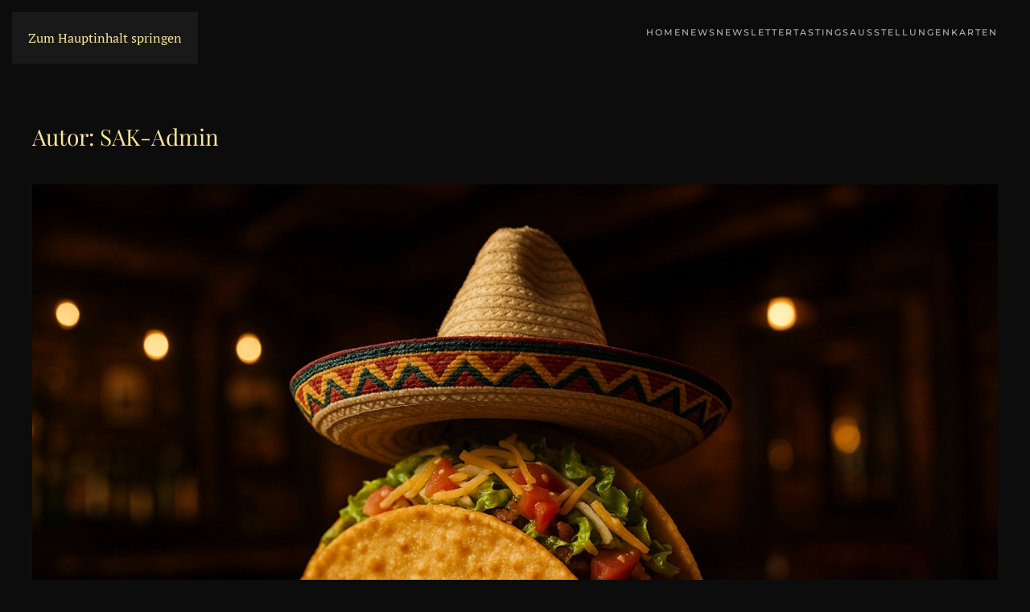

--- FILE ---
content_type: application/javascript
request_url: https://soulandkitchen.com/wp-content/plugins/woocommerce-catalog-enquiry/build/blocks/enquiryForm/index.js?ver=6.0.7
body_size: 46247
content:
(()=>{"use strict";var e={3072:(e,t)=>{var n="function"==typeof Symbol&&Symbol.for,r=n?Symbol.for("react.element"):60103,o=n?Symbol.for("react.portal"):60106,i=n?Symbol.for("react.fragment"):60107,a=n?Symbol.for("react.strict_mode"):60108,s=n?Symbol.for("react.profiler"):60114,l=n?Symbol.for("react.provider"):60109,u=n?Symbol.for("react.context"):60110,c=n?Symbol.for("react.async_mode"):60111,d=n?Symbol.for("react.concurrent_mode"):60111,p=n?Symbol.for("react.forward_ref"):60112,f=n?Symbol.for("react.suspense"):60113,h=n?Symbol.for("react.suspense_list"):60120,m=n?Symbol.for("react.memo"):60115,v=n?Symbol.for("react.lazy"):60116,g=n?Symbol.for("react.block"):60121,b=n?Symbol.for("react.fundamental"):60117,y=n?Symbol.for("react.responder"):60118,w=n?Symbol.for("react.scope"):60119;function x(e){if("object"==typeof e&&null!==e){var t=e.$$typeof;switch(t){case r:switch(e=e.type){case c:case d:case i:case s:case a:case f:return e;default:switch(e=e&&e.$$typeof){case u:case p:case v:case m:case l:return e;default:return t}}case o:return t}}}function O(e){return x(e)===d}t.AsyncMode=c,t.ConcurrentMode=d,t.ContextConsumer=u,t.ContextProvider=l,t.Element=r,t.ForwardRef=p,t.Fragment=i,t.Lazy=v,t.Memo=m,t.Portal=o,t.Profiler=s,t.StrictMode=a,t.Suspense=f,t.isAsyncMode=function(e){return O(e)||x(e)===c},t.isConcurrentMode=O,t.isContextConsumer=function(e){return x(e)===u},t.isContextProvider=function(e){return x(e)===l},t.isElement=function(e){return"object"==typeof e&&null!==e&&e.$$typeof===r},t.isForwardRef=function(e){return x(e)===p},t.isFragment=function(e){return x(e)===i},t.isLazy=function(e){return x(e)===v},t.isMemo=function(e){return x(e)===m},t.isPortal=function(e){return x(e)===o},t.isProfiler=function(e){return x(e)===s},t.isStrictMode=function(e){return x(e)===a},t.isSuspense=function(e){return x(e)===f},t.isValidElementType=function(e){return"string"==typeof e||"function"==typeof e||e===i||e===d||e===s||e===a||e===f||e===h||"object"==typeof e&&null!==e&&(e.$$typeof===v||e.$$typeof===m||e.$$typeof===l||e.$$typeof===u||e.$$typeof===p||e.$$typeof===b||e.$$typeof===y||e.$$typeof===w||e.$$typeof===g)},t.typeOf=x},3404:(e,t,n)=>{e.exports=n(3072)},4146:(e,t,n)=>{var r=n(3404),o={childContextTypes:!0,contextType:!0,contextTypes:!0,defaultProps:!0,displayName:!0,getDefaultProps:!0,getDerivedStateFromError:!0,getDerivedStateFromProps:!0,mixins:!0,propTypes:!0,type:!0},i={name:!0,length:!0,prototype:!0,caller:!0,callee:!0,arguments:!0,arity:!0},a={$$typeof:!0,compare:!0,defaultProps:!0,displayName:!0,propTypes:!0,type:!0},s={};function l(e){return r.isMemo(e)?a:s[e.$$typeof]||o}s[r.ForwardRef]={$$typeof:!0,render:!0,defaultProps:!0,displayName:!0,propTypes:!0},s[r.Memo]=a;var u=Object.defineProperty,c=Object.getOwnPropertyNames,d=Object.getOwnPropertySymbols,p=Object.getOwnPropertyDescriptor,f=Object.getPrototypeOf,h=Object.prototype;e.exports=function e(t,n,r){if("string"!=typeof n){if(h){var o=f(n);o&&o!==h&&e(t,o,r)}var a=c(n);d&&(a=a.concat(d(n)));for(var s=l(t),m=l(n),v=0;v<a.length;++v){var g=a[v];if(!(i[g]||r&&r[g]||m&&m[g]||s&&s[g])){var b=p(n,g);try{u(t,g,b)}catch(e){}}}}return t}}},t={};function n(r){var o=t[r];if(void 0!==o)return o.exports;var i=t[r]={exports:{}};return e[r](i,i.exports,n),i.exports}n.d=(e,t)=>{for(var r in t)n.o(t,r)&&!n.o(e,r)&&Object.defineProperty(e,r,{enumerable:!0,get:t[r]})},n.o=(e,t)=>Object.prototype.hasOwnProperty.call(e,t),n.r=e=>{"undefined"!=typeof Symbol&&Symbol.toStringTag&&Object.defineProperty(e,Symbol.toStringTag,{value:"Module"}),Object.defineProperty(e,"__esModule",{value:!0})};var r={};n.r(r),n.d(r,{hasBrowserEnv:()=>Xo,hasStandardBrowserEnv:()=>Zo,hasStandardBrowserWebWorkerEnv:()=>Qo,navigator:()=>Yo,origin:()=>ei});const o=window.wp.element,i=window.React,a=window.ReactDOM;function s(){return s=Object.assign?Object.assign.bind():function(e){for(var t=1;t<arguments.length;t++){var n=arguments[t];for(var r in n)Object.prototype.hasOwnProperty.call(n,r)&&(e[r]=n[r])}return e},s.apply(this,arguments)}var l,u;(u=l||(l={})).Pop="POP",u.Push="PUSH",u.Replace="REPLACE";const c="popstate";function d(e,t){if(!1===e||null==e)throw new Error(t)}function p(e,t){return{usr:e.state,key:e.key,idx:t}}function f(e,t,n,r){return void 0===n&&(n=null),s({pathname:"string"==typeof e?e:e.pathname,search:"",hash:""},"string"==typeof t?m(t):t,{state:n,key:t&&t.key||r||Math.random().toString(36).substr(2,8)})}function h(e){let{pathname:t="/",search:n="",hash:r=""}=e;return n&&"?"!==n&&(t+="?"===n.charAt(0)?n:"?"+n),r&&"#"!==r&&(t+="#"===r.charAt(0)?r:"#"+r),t}function m(e){let t={};if(e){let n=e.indexOf("#");n>=0&&(t.hash=e.substr(n),e=e.substr(0,n));let r=e.indexOf("?");r>=0&&(t.search=e.substr(r),e=e.substr(0,r)),e&&(t.pathname=e)}return t}var v;!function(e){e.data="data",e.deferred="deferred",e.redirect="redirect",e.error="error"}(v||(v={})),new Set(["lazy","caseSensitive","path","id","index","children"]),Error;const g=["post","put","patch","delete"],b=(new Set(g),["get",...g]);function y(){return y=Object.assign?Object.assign.bind():function(e){for(var t=1;t<arguments.length;t++){var n=arguments[t];for(var r in n)Object.prototype.hasOwnProperty.call(n,r)&&(e[r]=n[r])}return e},y.apply(this,arguments)}new Set(b),new Set([301,302,303,307,308]),new Set([307,308]),Symbol("deferred");const w=i.createContext(null),x=i.createContext(null);i.Component;const O={},S=(e,t,n)=>{var r;O[r="⚠️ React Router Future Flag Warning: "+t+". You can use the `"+e+"` future flag to opt-in early. For more information, see "+n+"."]||(O[r]=!0,console.warn(r))};function E(e){let{basename:t="/",children:n=null,location:r,navigationType:o=l.Pop,navigator:a,static:s=!1,future:u}=e;null!=i.useContext(x)&&d(!1);let c=t.replace(/^\/*/,"/"),p=i.useMemo((()=>({basename:c,navigator:a,static:s,future:y({v7_relativeSplatPath:!1},u)})),[c,u,a,s]);"string"==typeof r&&(r=m(r));let{pathname:f="/",search:h="",hash:v="",state:g=null,key:b="default"}=r,O=i.useMemo((()=>{let e=function(e,t){if("/"===t)return e;if(!e.toLowerCase().startsWith(t.toLowerCase()))return null;let n=t.endsWith("/")?t.length-1:t.length,r=e.charAt(n);return r&&"/"!==r?null:e.slice(n)||"/"}(f,c);return null==e?null:{location:{pathname:e,search:h,hash:v,state:g,key:b},navigationType:o}}),[c,f,h,v,g,b,o]);return null==O?null:i.createElement(w.Provider,{value:p},i.createElement(x.Provider,{children:n,value:O}))}i.startTransition,new Promise((()=>{})),i.Component,new Set(["application/x-www-form-urlencoded","multipart/form-data","text/plain"]);try{window.__reactRouterVersion="6"}catch(hn){}new Map;const C=i.startTransition;function R(e){let{basename:t,children:n,future:r,window:o}=e,a=i.useRef();null==a.current&&(a.current=function(e){return void 0===e&&(e={}),function(e,t,n,r){void 0===r&&(r={});let{window:o=document.defaultView,v5Compat:i=!1}=r,a=o.history,u=l.Pop,m=null,v=g();function g(){return(a.state||{idx:null}).idx}function b(){u=l.Pop;let e=g(),t=null==e?null:e-v;v=e,m&&m({action:u,location:w.location,delta:t})}function y(e){let t="null"!==o.location.origin?o.location.origin:o.location.href,n="string"==typeof e?e:h(e);return n=n.replace(/ $/,"%20"),d(t,"No window.location.(origin|href) available to create URL for href: "+n),new URL(n,t)}null==v&&(v=0,a.replaceState(s({},a.state,{idx:v}),""));let w={get action(){return u},get location(){return e(o,a)},listen(e){if(m)throw new Error("A history only accepts one active listener");return o.addEventListener(c,b),m=e,()=>{o.removeEventListener(c,b),m=null}},createHref:e=>t(o,e),createURL:y,encodeLocation(e){let t=y(e);return{pathname:t.pathname,search:t.search,hash:t.hash}},push:function(e,t){u=l.Push;let r=f(w.location,e,t);n&&n(r,e),v=g()+1;let s=p(r,v),c=w.createHref(r);try{a.pushState(s,"",c)}catch(e){if(e instanceof DOMException&&"DataCloneError"===e.name)throw e;o.location.assign(c)}i&&m&&m({action:u,location:w.location,delta:1})},replace:function(e,t){u=l.Replace;let r=f(w.location,e,t);n&&n(r,e),v=g();let o=p(r,v),s=w.createHref(r);a.replaceState(o,"",s),i&&m&&m({action:u,location:w.location,delta:0})},go:e=>a.go(e)};return w}((function(e,t){let{pathname:n,search:r,hash:o}=e.location;return f("",{pathname:n,search:r,hash:o},t.state&&t.state.usr||null,t.state&&t.state.key||"default")}),(function(e,t){return"string"==typeof t?t:h(t)}),null,e)}({window:o,v5Compat:!0}));let u=a.current,[m,v]=i.useState({action:u.action,location:u.location}),{v7_startTransition:g}=r||{},b=i.useCallback((e=>{g&&C?C((()=>v(e))):v(e)}),[v,g]);return i.useLayoutEffect((()=>u.listen(b)),[u,b]),i.useEffect((()=>{return null!=(e=r)&&e.v7_startTransition||S("v7_startTransition","React Router will begin wrapping state updates in `React.startTransition` in v7","https://reactrouter.com/v6/upgrading/future#v7_starttransition"),null!=e&&e.v7_relativeSplatPath||t&&t.v7_relativeSplatPath||S("v7_relativeSplatPath","Relative route resolution within Splat routes is changing in v7","https://reactrouter.com/v6/upgrading/future#v7_relativesplatpath"),void(t&&(t.v7_fetcherPersist||S("v7_fetcherPersist","The persistence behavior of fetchers is changing in v7","https://reactrouter.com/v6/upgrading/future#v7_fetcherpersist"),t.v7_normalizeFormMethod||S("v7_normalizeFormMethod","Casing of `formMethod` fields is being normalized to uppercase in v7","https://reactrouter.com/v6/upgrading/future#v7_normalizeformmethod"),t.v7_partialHydration||S("v7_partialHydration","`RouterProvider` hydration behavior is changing in v7","https://reactrouter.com/v6/upgrading/future#v7_partialhydration"),t.v7_skipActionErrorRevalidation||S("v7_skipActionErrorRevalidation","The revalidation behavior after 4xx/5xx `action` responses is changing in v7","https://reactrouter.com/v6/upgrading/future#v7_skipactionerrorrevalidation")));var e,t}),[r]),i.createElement(E,{basename:t,children:n,location:m.location,navigationType:m.action,navigator:u,future:r})}var k,j,P,T;a.flushSync,i.useId,"undefined"!=typeof window&&void 0!==window.document&&window.document.createElement,(T=k||(k={})).UseScrollRestoration="useScrollRestoration",T.UseSubmit="useSubmit",T.UseSubmitFetcher="useSubmitFetcher",T.UseFetcher="useFetcher",T.useViewTransitionState="useViewTransitionState",(P=j||(j={})).UseFetcher="useFetcher",P.UseFetchers="useFetchers",P.UseScrollRestoration="useScrollRestoration";const F=window.wp.i18n,M=window.ReactJSXRuntime,I=e=>{const{captchaValid:t}=e,[n,r]=(0,i.useState)(""),[o,a]=(0,i.useState)(""),[s,l]=(0,i.useState)(!0);return(0,i.useEffect)((()=>{r(Math.floor(1e5+9e5*Math.random()).toString())}),[]),(0,M.jsxs)(M.Fragment,{children:[(0,M.jsx)("input",{type:"text",id:"securityCode",name:"securityCode",onChange:e=>{e.preventDefault();let r=e.target.value;a(r);const o=r===n;l(o),t(o)},value:o,placeholder:"Enter security code"}),(0,M.jsxs)("p",{children:[(0,F.__)("Your security code is:","catalogx")," ",n]}),!s&&(0,M.jsx)("p",{style:{color:"red"},children:(0,F.__)("Invalid security code, please try again.","catalogx")})]})},A=e=>{let{formFields:t,onSubmit:n}=e;t||(t=[]);const[r,o]=(0,i.useState)(""),[a,s]=(0,i.useState)(""),[l,u]=(0,i.useState)(!1),[c,d]=(0,i.useState)({}),p=e=>{const{name:n,value:r,type:i,files:a}=e.target,l=t.find((e=>"filesize-limit"===e.key)),u=1024*l.label*1024;if("file"===i){const t=e.target.files[0];if(o(t.name),t){if(t.size>u)return void s(`File size exceeds ${l.label} MB. Please upload a smaller file.`);s(""),o(t.name)}h((e=>({...e,[n]:a[0]})))}else h((e=>({...e,[n]:r})))},[f,h]=(0,i.useState)((()=>{const e={};return t.forEach((t=>{enquiryFormData.default_placeholder[t.key]&&(e[t.key]=enquiryFormData.default_placeholder[t.key])})),e}));return(0,M.jsxs)("div",{className:"catalogx-enquiry-free-form",children:[t.map((e=>{if(e.active)switch(e.key){case"name":return(0,M.jsxs)("div",{className:"catalogx-form-free-sections",children:[(0,M.jsx)("label",{children:e.label}),(0,M.jsxs)("div",{className:"field-wrapper",children:[(0,M.jsx)("input",{type:"text",name:e.key,value:enquiryFormData.default_placeholder.name||f[e.key],onChange:p,required:!0}),c[e.key]&&(0,M.jsx)("p",{className:"error-message",children:c[e.key]})]})]});case"email":return(0,M.jsxs)("div",{className:"catalogx-form-free-sections",children:[(0,M.jsx)("label",{children:e.label}),(0,M.jsxs)("div",{className:"field-wrapper",children:[(0,M.jsx)("input",{type:"email",name:e.key,value:enquiryFormData.default_placeholder.email||f[e.key],onChange:p,required:!0}),c[e.key]&&(0,M.jsx)("p",{className:"error-message",children:c[e.key]})]})]});case"phone":return(0,M.jsxs)("div",{className:"catalogx-form-free-sections",children:[(0,M.jsx)("label",{children:e.label}),(0,M.jsx)("input",{type:"number",name:e.key,value:f[e.key],onChange:p,required:!0})]});case"address":case"subject":case"comment":return(0,M.jsxs)("div",{className:"catalogx-form-free-sections",children:[(0,M.jsx)("label",{children:e.label}),(0,M.jsx)("textarea",{name:e.key,value:f[e.key],onChange:p,required:!0})]});case"fileupload":return(0,M.jsxs)("div",{className:"catalogx-form-free-sections",children:[(0,M.jsx)("label",{className:"attachment-main-label",children:e.label}),(0,M.jsxs)("div",{className:"attachment-section field-wrapper",children:[(0,M.jsxs)("label",{htmlFor:"dropzone-file",className:"attachment-label",children:[(0,M.jsxs)("div",{className:"wrapper",children:[(0,M.jsx)("i",{class:"adminLib-cloud-upload"}),(0,M.jsx)("p",{className:"heading",children:""==r?(0,M.jsxs)(M.Fragment,{children:[(0,M.jsx)("span",{children:(0,F.__)("Click to upload","catalogx")})," ",(0,F.__)("or drag and drop","catalogx")]}):r})]}),(0,M.jsx)("input",{name:e.key,onChange:p,required:!0,id:"dropzone-file",type:"file",className:"hidden"})]}),a&&(0,M.jsx)("p",{className:"error-message",children:a})]})]});case"captcha":return(0,M.jsxs)("div",{className:"catalogx-form-free-sections",children:[(0,M.jsx)("label",{children:e.label}),(0,M.jsx)("div",{className:"recaptcha-wrapper field-wrapper",children:(0,M.jsx)(I,{captchaValid:e=>u(e)})})]})}})),(0,M.jsxs)("section",{className:"popup-footer-section",children:[(0,M.jsx)("button",{onClick:e=>{const r=t?.find((e=>"captcha"==e.key));r?.active&&!l||(e=>{e.preventDefault();let r={};if(t.forEach((e=>{if(e.active&&("name"===e.key||"email"===e.key)){const t=f[e.key]||"";t.trim()||(r[e.key]=enquiryFormData.error_strings.required),"email"===e.key&&t&&(/^[^\s@]+@[^\s@]+\.[^\s@]+$/.test(t)||(r[e.key]=enquiryFormData.error_strings.invalid))}})),Object.keys(r).length>0)return void d(r);const o=new FormData;for(const e in f)f.hasOwnProperty(e)&&o.append(e,f[e]);n(o)})(e)},children:(0,F.__)("Submit","catalogx")}),(0,M.jsx)("button",{id:"catalogx-close-enquiry-popup",className:"catalogx-close-enquiry-popup",children:(0,F.__)("Close","catalogx")})]})]})};function D(e){return D="function"==typeof Symbol&&"symbol"==typeof Symbol.iterator?function(e){return typeof e}:function(e){return e&&"function"==typeof Symbol&&e.constructor===Symbol&&e!==Symbol.prototype?"symbol":typeof e},D(e)}function L(e){var t=function(e){if("object"!=D(e)||!e)return e;var t=e[Symbol.toPrimitive];if(void 0!==t){var n=t.call(e,"string");if("object"!=D(n))return n;throw new TypeError("@@toPrimitive must return a primitive value.")}return String(e)}(e);return"symbol"==D(t)?t:t+""}function N(e,t,n){return(t=L(t))in e?Object.defineProperty(e,t,{value:n,enumerable:!0,configurable:!0,writable:!0}):e[t]=n,e}function _(e,t){var n=Object.keys(e);if(Object.getOwnPropertySymbols){var r=Object.getOwnPropertySymbols(e);t&&(r=r.filter((function(t){return Object.getOwnPropertyDescriptor(e,t).enumerable}))),n.push.apply(n,r)}return n}function V(e){for(var t=1;t<arguments.length;t++){var n=null!=arguments[t]?arguments[t]:{};t%2?_(Object(n),!0).forEach((function(t){N(e,t,n[t])})):Object.getOwnPropertyDescriptors?Object.defineProperties(e,Object.getOwnPropertyDescriptors(n)):_(Object(n)).forEach((function(t){Object.defineProperty(e,t,Object.getOwnPropertyDescriptor(n,t))}))}return e}function U(e,t){(null==t||t>e.length)&&(t=e.length);for(var n=0,r=Array(t);n<t;n++)r[n]=e[n];return r}function B(e,t){if(e){if("string"==typeof e)return U(e,t);var n={}.toString.call(e).slice(8,-1);return"Object"===n&&e.constructor&&(n=e.constructor.name),"Map"===n||"Set"===n?Array.from(e):"Arguments"===n||/^(?:Ui|I)nt(?:8|16|32)(?:Clamped)?Array$/.test(n)?U(e,t):void 0}}function H(e,t){return function(e){if(Array.isArray(e))return e}(e)||function(e,t){var n=null==e?null:"undefined"!=typeof Symbol&&e[Symbol.iterator]||e["@@iterator"];if(null!=n){var r,o,i,a,s=[],l=!0,u=!1;try{if(i=(n=n.call(e)).next,0===t){if(Object(n)!==n)return;l=!1}else for(;!(l=(r=i.call(n)).done)&&(s.push(r.value),s.length!==t);l=!0);}catch(e){u=!0,o=e}finally{try{if(!l&&null!=n.return&&(a=n.return(),Object(a)!==a))return}finally{if(u)throw o}}return s}}(e,t)||B(e,t)||function(){throw new TypeError("Invalid attempt to destructure non-iterable instance.\nIn order to be iterable, non-array objects must have a [Symbol.iterator]() method.")}()}function q(e,t){if(null==e)return{};var n,r,o=function(e,t){if(null==e)return{};var n={};for(var r in e)if({}.hasOwnProperty.call(e,r)){if(-1!==t.indexOf(r))continue;n[r]=e[r]}return n}(e,t);if(Object.getOwnPropertySymbols){var i=Object.getOwnPropertySymbols(e);for(r=0;r<i.length;r++)n=i[r],-1===t.indexOf(n)&&{}.propertyIsEnumerable.call(e,n)&&(o[n]=e[n])}return o}var z=["defaultInputValue","defaultMenuIsOpen","defaultValue","inputValue","menuIsOpen","onChange","onInputChange","onMenuClose","onMenuOpen","value"];function $(){return $=Object.assign?Object.assign.bind():function(e){for(var t=1;t<arguments.length;t++){var n=arguments[t];for(var r in n)({}).hasOwnProperty.call(n,r)&&(e[r]=n[r])}return e},$.apply(null,arguments)}function W(e,t){for(var n=0;n<t.length;n++){var r=t[n];r.enumerable=r.enumerable||!1,r.configurable=!0,"value"in r&&(r.writable=!0),Object.defineProperty(e,L(r.key),r)}}function G(e,t){return G=Object.setPrototypeOf?Object.setPrototypeOf.bind():function(e,t){return e.__proto__=t,e},G(e,t)}function J(e){return J=Object.setPrototypeOf?Object.getPrototypeOf.bind():function(e){return e.__proto__||Object.getPrototypeOf(e)},J(e)}function K(){try{var e=!Boolean.prototype.valueOf.call(Reflect.construct(Boolean,[],(function(){})))}catch(e){}return(K=function(){return!!e})()}function X(e){return function(e){if(Array.isArray(e))return U(e)}(e)||function(e){if("undefined"!=typeof Symbol&&null!=e[Symbol.iterator]||null!=e["@@iterator"])return Array.from(e)}(e)||B(e)||function(){throw new TypeError("Invalid attempt to spread non-iterable instance.\nIn order to be iterable, non-array objects must have a [Symbol.iterator]() method.")}()}var Y=function(){function e(e){var t=this;this._insertTag=function(e){var n;n=0===t.tags.length?t.insertionPoint?t.insertionPoint.nextSibling:t.prepend?t.container.firstChild:t.before:t.tags[t.tags.length-1].nextSibling,t.container.insertBefore(e,n),t.tags.push(e)},this.isSpeedy=void 0===e.speedy||e.speedy,this.tags=[],this.ctr=0,this.nonce=e.nonce,this.key=e.key,this.container=e.container,this.prepend=e.prepend,this.insertionPoint=e.insertionPoint,this.before=null}var t=e.prototype;return t.hydrate=function(e){e.forEach(this._insertTag)},t.insert=function(e){this.ctr%(this.isSpeedy?65e3:1)==0&&this._insertTag(function(e){var t=document.createElement("style");return t.setAttribute("data-emotion",e.key),void 0!==e.nonce&&t.setAttribute("nonce",e.nonce),t.appendChild(document.createTextNode("")),t.setAttribute("data-s",""),t}(this));var t=this.tags[this.tags.length-1];if(this.isSpeedy){var n=function(e){if(e.sheet)return e.sheet;for(var t=0;t<document.styleSheets.length;t++)if(document.styleSheets[t].ownerNode===e)return document.styleSheets[t]}(t);try{n.insertRule(e,n.cssRules.length)}catch(e){}}else t.appendChild(document.createTextNode(e));this.ctr++},t.flush=function(){this.tags.forEach((function(e){var t;return null==(t=e.parentNode)?void 0:t.removeChild(e)})),this.tags=[],this.ctr=0},e}(),Z=Math.abs,Q=String.fromCharCode,ee=Object.assign;function te(e){return e.trim()}function ne(e,t,n){return e.replace(t,n)}function re(e,t){return e.indexOf(t)}function oe(e,t){return 0|e.charCodeAt(t)}function ie(e,t,n){return e.slice(t,n)}function ae(e){return e.length}function se(e){return e.length}function le(e,t){return t.push(e),e}var ue=1,ce=1,de=0,pe=0,fe=0,he="";function me(e,t,n,r,o,i,a){return{value:e,root:t,parent:n,type:r,props:o,children:i,line:ue,column:ce,length:a,return:""}}function ve(e,t){return ee(me("",null,null,"",null,null,0),e,{length:-e.length},t)}function ge(){return fe=pe>0?oe(he,--pe):0,ce--,10===fe&&(ce=1,ue--),fe}function be(){return fe=pe<de?oe(he,pe++):0,ce++,10===fe&&(ce=1,ue++),fe}function ye(){return oe(he,pe)}function we(){return pe}function xe(e,t){return ie(he,e,t)}function Oe(e){switch(e){case 0:case 9:case 10:case 13:case 32:return 5;case 33:case 43:case 44:case 47:case 62:case 64:case 126:case 59:case 123:case 125:return 4;case 58:return 3;case 34:case 39:case 40:case 91:return 2;case 41:case 93:return 1}return 0}function Se(e){return ue=ce=1,de=ae(he=e),pe=0,[]}function Ee(e){return he="",e}function Ce(e){return te(xe(pe-1,je(91===e?e+2:40===e?e+1:e)))}function Re(e){for(;(fe=ye())&&fe<33;)be();return Oe(e)>2||Oe(fe)>3?"":" "}function ke(e,t){for(;--t&&be()&&!(fe<48||fe>102||fe>57&&fe<65||fe>70&&fe<97););return xe(e,we()+(t<6&&32==ye()&&32==be()))}function je(e){for(;be();)switch(fe){case e:return pe;case 34:case 39:34!==e&&39!==e&&je(fe);break;case 40:41===e&&je(e);break;case 92:be()}return pe}function Pe(e,t){for(;be()&&e+fe!==57&&(e+fe!==84||47!==ye()););return"/*"+xe(t,pe-1)+"*"+Q(47===e?e:be())}function Te(e){for(;!Oe(ye());)be();return xe(e,pe)}var Fe="-ms-",Me="-moz-",Ie="-webkit-",Ae="comm",De="rule",Le="decl",Ne="@keyframes";function _e(e,t){for(var n="",r=se(e),o=0;o<r;o++)n+=t(e[o],o,e,t)||"";return n}function Ve(e,t,n,r){switch(e.type){case"@layer":if(e.children.length)break;case"@import":case Le:return e.return=e.return||e.value;case Ae:return"";case Ne:return e.return=e.value+"{"+_e(e.children,r)+"}";case De:e.value=e.props.join(",")}return ae(n=_e(e.children,r))?e.return=e.value+"{"+n+"}":""}function Ue(e){return Ee(Be("",null,null,null,[""],e=Se(e),0,[0],e))}function Be(e,t,n,r,o,i,a,s,l){for(var u=0,c=0,d=a,p=0,f=0,h=0,m=1,v=1,g=1,b=0,y="",w=o,x=i,O=r,S=y;v;)switch(h=b,b=be()){case 40:if(108!=h&&58==oe(S,d-1)){-1!=re(S+=ne(Ce(b),"&","&\f"),"&\f")&&(g=-1);break}case 34:case 39:case 91:S+=Ce(b);break;case 9:case 10:case 13:case 32:S+=Re(h);break;case 92:S+=ke(we()-1,7);continue;case 47:switch(ye()){case 42:case 47:le(qe(Pe(be(),we()),t,n),l);break;default:S+="/"}break;case 123*m:s[u++]=ae(S)*g;case 125*m:case 59:case 0:switch(b){case 0:case 125:v=0;case 59+c:-1==g&&(S=ne(S,/\f/g,"")),f>0&&ae(S)-d&&le(f>32?ze(S+";",r,n,d-1):ze(ne(S," ","")+";",r,n,d-2),l);break;case 59:S+=";";default:if(le(O=He(S,t,n,u,c,o,s,y,w=[],x=[],d),i),123===b)if(0===c)Be(S,t,O,O,w,i,d,s,x);else switch(99===p&&110===oe(S,3)?100:p){case 100:case 108:case 109:case 115:Be(e,O,O,r&&le(He(e,O,O,0,0,o,s,y,o,w=[],d),x),o,x,d,s,r?w:x);break;default:Be(S,O,O,O,[""],x,0,s,x)}}u=c=f=0,m=g=1,y=S="",d=a;break;case 58:d=1+ae(S),f=h;default:if(m<1)if(123==b)--m;else if(125==b&&0==m++&&125==ge())continue;switch(S+=Q(b),b*m){case 38:g=c>0?1:(S+="\f",-1);break;case 44:s[u++]=(ae(S)-1)*g,g=1;break;case 64:45===ye()&&(S+=Ce(be())),p=ye(),c=d=ae(y=S+=Te(we())),b++;break;case 45:45===h&&2==ae(S)&&(m=0)}}return i}function He(e,t,n,r,o,i,a,s,l,u,c){for(var d=o-1,p=0===o?i:[""],f=se(p),h=0,m=0,v=0;h<r;++h)for(var g=0,b=ie(e,d+1,d=Z(m=a[h])),y=e;g<f;++g)(y=te(m>0?p[g]+" "+b:ne(b,/&\f/g,p[g])))&&(l[v++]=y);return me(e,t,n,0===o?De:s,l,u,c)}function qe(e,t,n){return me(e,t,n,Ae,Q(fe),ie(e,2,-2),0)}function ze(e,t,n,r){return me(e,t,n,Le,ie(e,0,r),ie(e,r+1,-1),r)}var $e=function(e,t,n){for(var r=0,o=0;r=o,o=ye(),38===r&&12===o&&(t[n]=1),!Oe(o);)be();return xe(e,pe)},We=new WeakMap,Ge=function(e){if("rule"===e.type&&e.parent&&!(e.length<1)){for(var t=e.value,n=e.parent,r=e.column===n.column&&e.line===n.line;"rule"!==n.type;)if(!(n=n.parent))return;if((1!==e.props.length||58===t.charCodeAt(0)||We.get(n))&&!r){We.set(e,!0);for(var o=[],i=function(e,t){return Ee(function(e,t){var n=-1,r=44;do{switch(Oe(r)){case 0:38===r&&12===ye()&&(t[n]=1),e[n]+=$e(pe-1,t,n);break;case 2:e[n]+=Ce(r);break;case 4:if(44===r){e[++n]=58===ye()?"&\f":"",t[n]=e[n].length;break}default:e[n]+=Q(r)}}while(r=be());return e}(Se(e),t))}(t,o),a=n.props,s=0,l=0;s<i.length;s++)for(var u=0;u<a.length;u++,l++)e.props[l]=o[s]?i[s].replace(/&\f/g,a[u]):a[u]+" "+i[s]}}},Je=function(e){if("decl"===e.type){var t=e.value;108===t.charCodeAt(0)&&98===t.charCodeAt(2)&&(e.return="",e.value="")}};function Ke(e,t){switch(function(e,t){return 45^oe(e,0)?(((t<<2^oe(e,0))<<2^oe(e,1))<<2^oe(e,2))<<2^oe(e,3):0}(e,t)){case 5103:return Ie+"print-"+e+e;case 5737:case 4201:case 3177:case 3433:case 1641:case 4457:case 2921:case 5572:case 6356:case 5844:case 3191:case 6645:case 3005:case 6391:case 5879:case 5623:case 6135:case 4599:case 4855:case 4215:case 6389:case 5109:case 5365:case 5621:case 3829:return Ie+e+e;case 5349:case 4246:case 4810:case 6968:case 2756:return Ie+e+Me+e+Fe+e+e;case 6828:case 4268:return Ie+e+Fe+e+e;case 6165:return Ie+e+Fe+"flex-"+e+e;case 5187:return Ie+e+ne(e,/(\w+).+(:[^]+)/,Ie+"box-$1$2"+Fe+"flex-$1$2")+e;case 5443:return Ie+e+Fe+"flex-item-"+ne(e,/flex-|-self/,"")+e;case 4675:return Ie+e+Fe+"flex-line-pack"+ne(e,/align-content|flex-|-self/,"")+e;case 5548:return Ie+e+Fe+ne(e,"shrink","negative")+e;case 5292:return Ie+e+Fe+ne(e,"basis","preferred-size")+e;case 6060:return Ie+"box-"+ne(e,"-grow","")+Ie+e+Fe+ne(e,"grow","positive")+e;case 4554:return Ie+ne(e,/([^-])(transform)/g,"$1"+Ie+"$2")+e;case 6187:return ne(ne(ne(e,/(zoom-|grab)/,Ie+"$1"),/(image-set)/,Ie+"$1"),e,"")+e;case 5495:case 3959:return ne(e,/(image-set\([^]*)/,Ie+"$1$`$1");case 4968:return ne(ne(e,/(.+:)(flex-)?(.*)/,Ie+"box-pack:$3"+Fe+"flex-pack:$3"),/s.+-b[^;]+/,"justify")+Ie+e+e;case 4095:case 3583:case 4068:case 2532:return ne(e,/(.+)-inline(.+)/,Ie+"$1$2")+e;case 8116:case 7059:case 5753:case 5535:case 5445:case 5701:case 4933:case 4677:case 5533:case 5789:case 5021:case 4765:if(ae(e)-1-t>6)switch(oe(e,t+1)){case 109:if(45!==oe(e,t+4))break;case 102:return ne(e,/(.+:)(.+)-([^]+)/,"$1"+Ie+"$2-$3$1"+Me+(108==oe(e,t+3)?"$3":"$2-$3"))+e;case 115:return~re(e,"stretch")?Ke(ne(e,"stretch","fill-available"),t)+e:e}break;case 4949:if(115!==oe(e,t+1))break;case 6444:switch(oe(e,ae(e)-3-(~re(e,"!important")&&10))){case 107:return ne(e,":",":"+Ie)+e;case 101:return ne(e,/(.+:)([^;!]+)(;|!.+)?/,"$1"+Ie+(45===oe(e,14)?"inline-":"")+"box$3$1"+Ie+"$2$3$1"+Fe+"$2box$3")+e}break;case 5936:switch(oe(e,t+11)){case 114:return Ie+e+Fe+ne(e,/[svh]\w+-[tblr]{2}/,"tb")+e;case 108:return Ie+e+Fe+ne(e,/[svh]\w+-[tblr]{2}/,"tb-rl")+e;case 45:return Ie+e+Fe+ne(e,/[svh]\w+-[tblr]{2}/,"lr")+e}return Ie+e+Fe+e+e}return e}var Xe=[function(e,t,n,r){if(e.length>-1&&!e.return)switch(e.type){case Le:e.return=Ke(e.value,e.length);break;case Ne:return _e([ve(e,{value:ne(e.value,"@","@"+Ie)})],r);case De:if(e.length)return function(e,t){return e.map(t).join("")}(e.props,(function(t){switch(function(e){return(e=/(::plac\w+|:read-\w+)/.exec(e))?e[0]:e}(t)){case":read-only":case":read-write":return _e([ve(e,{props:[ne(t,/:(read-\w+)/,":-moz-$1")]})],r);case"::placeholder":return _e([ve(e,{props:[ne(t,/:(plac\w+)/,":"+Ie+"input-$1")]}),ve(e,{props:[ne(t,/:(plac\w+)/,":-moz-$1")]}),ve(e,{props:[ne(t,/:(plac\w+)/,Fe+"input-$1")]})],r)}return""}))}}],Ye=function(e){var t=e.key;if("css"===t){var n=document.querySelectorAll("style[data-emotion]:not([data-s])");Array.prototype.forEach.call(n,(function(e){-1!==e.getAttribute("data-emotion").indexOf(" ")&&(document.head.appendChild(e),e.setAttribute("data-s",""))}))}var r,o,i=e.stylisPlugins||Xe,a={},s=[];r=e.container||document.head,Array.prototype.forEach.call(document.querySelectorAll('style[data-emotion^="'+t+' "]'),(function(e){for(var t=e.getAttribute("data-emotion").split(" "),n=1;n<t.length;n++)a[t[n]]=!0;s.push(e)}));var l,u,c,d,p=[Ve,(d=function(e){l.insert(e)},function(e){e.root||(e=e.return)&&d(e)})],f=(u=[Ge,Je].concat(i,p),c=se(u),function(e,t,n,r){for(var o="",i=0;i<c;i++)o+=u[i](e,t,n,r)||"";return o});o=function(e,t,n,r){l=n,_e(Ue(e?e+"{"+t.styles+"}":t.styles),f),r&&(h.inserted[t.name]=!0)};var h={key:t,sheet:new Y({key:t,container:r,nonce:e.nonce,speedy:e.speedy,prepend:e.prepend,insertionPoint:e.insertionPoint}),nonce:e.nonce,inserted:a,registered:{},insert:o};return h.sheet.hydrate(s),h},Ze=function(e,t,n){var r=e.key+"-"+t.name;!1===n&&void 0===e.registered[r]&&(e.registered[r]=t.styles)},Qe={animationIterationCount:1,aspectRatio:1,borderImageOutset:1,borderImageSlice:1,borderImageWidth:1,boxFlex:1,boxFlexGroup:1,boxOrdinalGroup:1,columnCount:1,columns:1,flex:1,flexGrow:1,flexPositive:1,flexShrink:1,flexNegative:1,flexOrder:1,gridRow:1,gridRowEnd:1,gridRowSpan:1,gridRowStart:1,gridColumn:1,gridColumnEnd:1,gridColumnSpan:1,gridColumnStart:1,msGridRow:1,msGridRowSpan:1,msGridColumn:1,msGridColumnSpan:1,fontWeight:1,lineHeight:1,opacity:1,order:1,orphans:1,scale:1,tabSize:1,widows:1,zIndex:1,zoom:1,WebkitLineClamp:1,fillOpacity:1,floodOpacity:1,stopOpacity:1,strokeDasharray:1,strokeDashoffset:1,strokeMiterlimit:1,strokeOpacity:1,strokeWidth:1};function et(e){var t=Object.create(null);return function(n){return void 0===t[n]&&(t[n]=e(n)),t[n]}}var tt=/[A-Z]|^ms/g,nt=/_EMO_([^_]+?)_([^]*?)_EMO_/g,rt=function(e){return 45===e.charCodeAt(1)},ot=function(e){return null!=e&&"boolean"!=typeof e},it=et((function(e){return rt(e)?e:e.replace(tt,"-$&").toLowerCase()})),at=function(e,t){switch(e){case"animation":case"animationName":if("string"==typeof t)return t.replace(nt,(function(e,t,n){return lt={name:t,styles:n,next:lt},t}))}return 1===Qe[e]||rt(e)||"number"!=typeof t||0===t?t:t+"px"};function st(e,t,n){if(null==n)return"";var r=n;if(void 0!==r.__emotion_styles)return r;switch(typeof n){case"boolean":return"";case"object":var o=n;if(1===o.anim)return lt={name:o.name,styles:o.styles,next:lt},o.name;var i=n;if(void 0!==i.styles){var a=i.next;if(void 0!==a)for(;void 0!==a;)lt={name:a.name,styles:a.styles,next:lt},a=a.next;return i.styles+";"}return function(e,t,n){var r="";if(Array.isArray(n))for(var o=0;o<n.length;o++)r+=st(e,t,n[o])+";";else for(var i in n){var a=n[i];if("object"!=typeof a){var s=a;null!=t&&void 0!==t[s]?r+=i+"{"+t[s]+"}":ot(s)&&(r+=it(i)+":"+at(i,s)+";")}else if(!Array.isArray(a)||"string"!=typeof a[0]||null!=t&&void 0!==t[a[0]]){var l=st(e,t,a);switch(i){case"animation":case"animationName":r+=it(i)+":"+l+";";break;default:r+=i+"{"+l+"}"}}else for(var u=0;u<a.length;u++)ot(a[u])&&(r+=it(i)+":"+at(i,a[u])+";")}return r}(e,t,n);case"function":if(void 0!==e){var s=lt,l=n(e);return lt=s,st(e,t,l)}}var u=n;if(null==t)return u;var c=t[u];return void 0!==c?c:u}var lt,ut=/label:\s*([^\s;{]+)\s*(;|$)/g;function ct(e,t,n){if(1===e.length&&"object"==typeof e[0]&&null!==e[0]&&void 0!==e[0].styles)return e[0];var r=!0,o="";lt=void 0;var i=e[0];null==i||void 0===i.raw?(r=!1,o+=st(n,t,i)):o+=i[0];for(var a=1;a<e.length;a++)o+=st(n,t,e[a]),r&&(o+=i[a]);ut.lastIndex=0;for(var s,l="";null!==(s=ut.exec(o));)l+="-"+s[1];var u=function(e){for(var t,n=0,r=0,o=e.length;o>=4;++r,o-=4)t=1540483477*(65535&(t=255&e.charCodeAt(r)|(255&e.charCodeAt(++r))<<8|(255&e.charCodeAt(++r))<<16|(255&e.charCodeAt(++r))<<24))+(59797*(t>>>16)<<16),n=1540483477*(65535&(t^=t>>>24))+(59797*(t>>>16)<<16)^1540483477*(65535&n)+(59797*(n>>>16)<<16);switch(o){case 3:n^=(255&e.charCodeAt(r+2))<<16;case 2:n^=(255&e.charCodeAt(r+1))<<8;case 1:n=1540483477*(65535&(n^=255&e.charCodeAt(r)))+(59797*(n>>>16)<<16)}return(((n=1540483477*(65535&(n^=n>>>13))+(59797*(n>>>16)<<16))^n>>>15)>>>0).toString(36)}(o)+l;return{name:u,styles:o,next:lt}}var dt=!!i.useInsertionEffect&&i.useInsertionEffect,pt=dt||function(e){return e()},ft=(dt||i.useLayoutEffect,i.createContext("undefined"!=typeof HTMLElement?Ye({key:"css"}):null)),ht=(ft.Provider,function(e){return(0,i.forwardRef)((function(t,n){var r=(0,i.useContext)(ft);return e(t,r,n)}))}),mt=i.createContext({}),vt={}.hasOwnProperty,gt="__EMOTION_TYPE_PLEASE_DO_NOT_USE__",bt=function(e){var t=e.cache,n=e.serialized,r=e.isStringTag;return Ze(t,n,r),pt((function(){return function(e,t,n){Ze(e,t,n);var r=e.key+"-"+t.name;if(void 0===e.inserted[t.name]){var o=t;do{e.insert(t===o?"."+r:"",o,e.sheet,!0),o=o.next}while(void 0!==o)}}(t,n,r)})),null},yt=ht((function(e,t,n){var r=e.css;"string"==typeof r&&void 0!==t.registered[r]&&(r=t.registered[r]);var o=e[gt],a=[r],s="";"string"==typeof e.className?s=function(e,t,n){var r="";return n.split(" ").forEach((function(n){void 0!==e[n]?t.push(e[n]+";"):n&&(r+=n+" ")})),r}(t.registered,a,e.className):null!=e.className&&(s=e.className+" ");var l=ct(a,void 0,i.useContext(mt));s+=t.key+"-"+l.name;var u={};for(var c in e)vt.call(e,c)&&"css"!==c&&c!==gt&&(u[c]=e[c]);return u.className=s,n&&(u.ref=n),i.createElement(i.Fragment,null,i.createElement(bt,{cache:t,serialized:l,isStringTag:"string"==typeof o}),i.createElement(o,u))})),wt=yt,xt=(n(4146),function(e,t){var n=arguments;if(null==t||!vt.call(t,"css"))return i.createElement.apply(void 0,n);var r=n.length,o=new Array(r);o[0]=wt,o[1]=function(e,t){var n={};for(var r in t)vt.call(t,r)&&(n[r]=t[r]);return n[gt]=e,n}(e,t);for(var a=2;a<r;a++)o[a]=n[a];return i.createElement.apply(null,o)});function Ot(){for(var e=arguments.length,t=new Array(e),n=0;n<e;n++)t[n]=arguments[n];return ct(t)}Math.min,Math.max;["top","right","bottom","left"].reduce(((e,t)=>e.concat(t,t+"-start",t+"-end")),[]);const St=Math.min,Et=Math.max,Ct=Math.round,Rt=Math.floor,kt=e=>({x:e,y:e});function jt(e){return Ft(e)?(e.nodeName||"").toLowerCase():"#document"}function Pt(e){var t;return(null==e||null==(t=e.ownerDocument)?void 0:t.defaultView)||window}function Tt(e){var t;return null==(t=(Ft(e)?e.ownerDocument:e.document)||window.document)?void 0:t.documentElement}function Ft(e){return e instanceof Node||e instanceof Pt(e).Node}function Mt(e){return e instanceof Element||e instanceof Pt(e).Element}function It(e){return e instanceof HTMLElement||e instanceof Pt(e).HTMLElement}function At(e){return"undefined"!=typeof ShadowRoot&&(e instanceof ShadowRoot||e instanceof Pt(e).ShadowRoot)}function Dt(e){const{overflow:t,overflowX:n,overflowY:r,display:o}=Lt(e);return/auto|scroll|overlay|hidden|clip/.test(t+r+n)&&!["inline","contents"].includes(o)}function Lt(e){return Pt(e).getComputedStyle(e)}function Nt(e){const t=function(e){if("html"===jt(e))return e;const t=e.assignedSlot||e.parentNode||At(e)&&e.host||Tt(e);return At(t)?t.host:t}(e);return function(e){return["html","body","#document"].includes(jt(e))}(t)?e.ownerDocument?e.ownerDocument.body:e.body:It(t)&&Dt(t)?t:Nt(t)}function _t(e,t,n){var r;void 0===t&&(t=[]),void 0===n&&(n=!0);const o=Nt(e),i=o===(null==(r=e.ownerDocument)?void 0:r.body),a=Pt(o);return i?t.concat(a,a.visualViewport||[],Dt(o)?o:[],a.frameElement&&n?_t(a.frameElement):[]):t.concat(o,_t(o,[],n))}function Vt(e){return Mt(e)?e:e.contextElement}function Ut(e){const t=Vt(e);if(!It(t))return kt(1);const n=t.getBoundingClientRect(),{width:r,height:o,$:i}=function(e){const t=Lt(e);let n=parseFloat(t.width)||0,r=parseFloat(t.height)||0;const o=It(e),i=o?e.offsetWidth:n,a=o?e.offsetHeight:r,s=Ct(n)!==i||Ct(r)!==a;return s&&(n=i,r=a),{width:n,height:r,$:s}}(t);let a=(i?Ct(n.width):n.width)/r,s=(i?Ct(n.height):n.height)/o;return a&&Number.isFinite(a)||(a=1),s&&Number.isFinite(s)||(s=1),{x:a,y:s}}const Bt=kt(0);function Ht(e){const t=Pt(e);return"undefined"!=typeof CSS&&CSS.supports&&CSS.supports("-webkit-backdrop-filter","none")&&t.visualViewport?{x:t.visualViewport.offsetLeft,y:t.visualViewport.offsetTop}:Bt}function qt(e,t,n,r){void 0===t&&(t=!1),void 0===n&&(n=!1);const o=e.getBoundingClientRect(),i=Vt(e);let a=kt(1);t&&(r?Mt(r)&&(a=Ut(r)):a=Ut(e));const s=function(e,t,n){return void 0===t&&(t=!1),!(!n||t&&n!==Pt(e))&&t}(i,n,r)?Ht(i):kt(0);let l=(o.left+s.x)/a.x,u=(o.top+s.y)/a.y,c=o.width/a.x,d=o.height/a.y;if(i){const e=Pt(i),t=r&&Mt(r)?Pt(r):r;let n=e,o=n.frameElement;for(;o&&r&&t!==n;){const e=Ut(o),t=o.getBoundingClientRect(),r=Lt(o),i=t.left+(o.clientLeft+parseFloat(r.paddingLeft))*e.x,a=t.top+(o.clientTop+parseFloat(r.paddingTop))*e.y;l*=e.x,u*=e.y,c*=e.x,d*=e.y,l+=i,u+=a,n=Pt(o),o=n.frameElement}}return p={width:c,height:d,x:l,y:u},{...p,top:p.y,left:p.x,right:p.x+p.width,bottom:p.y+p.height};var p}const zt=i.useLayoutEffect;var $t=["className","clearValue","cx","getStyles","getClassNames","getValue","hasValue","isMulti","isRtl","options","selectOption","selectProps","setValue","theme"],Wt=function(){};function Gt(e,t){return t?"-"===t[0]?e+t:e+"__"+t:e}function Jt(e,t){for(var n=arguments.length,r=new Array(n>2?n-2:0),o=2;o<n;o++)r[o-2]=arguments[o];var i=[].concat(r);if(t&&e)for(var a in t)t.hasOwnProperty(a)&&t[a]&&i.push("".concat(Gt(e,a)));return i.filter((function(e){return e})).map((function(e){return String(e).trim()})).join(" ")}var Kt=function(e){return t=e,Array.isArray(t)?e.filter(Boolean):"object"===D(e)&&null!==e?[e]:[];var t},Xt=function(e){return e.className,e.clearValue,e.cx,e.getStyles,e.getClassNames,e.getValue,e.hasValue,e.isMulti,e.isRtl,e.options,e.selectOption,e.selectProps,e.setValue,e.theme,V({},q(e,$t))},Yt=function(e,t,n){var r=e.cx,o=e.getStyles,i=e.getClassNames,a=e.className;return{css:o(t,e),className:r(null!=n?n:{},i(t,e),a)}};function Zt(e){return[document.documentElement,document.body,window].indexOf(e)>-1}function Qt(e){return Zt(e)?window.pageYOffset:e.scrollTop}function en(e,t){Zt(e)?window.scrollTo(0,t):e.scrollTop=t}function tn(e,t){var n=arguments.length>2&&void 0!==arguments[2]?arguments[2]:200,r=arguments.length>3&&void 0!==arguments[3]?arguments[3]:Wt,o=Qt(e),i=t-o,a=0;!function t(){var s,l=(s=a+=10,i*((s=s/n-1)*s*s+1)+o);en(e,l),a<n?window.requestAnimationFrame(t):r(e)}()}function nn(e,t){var n=e.getBoundingClientRect(),r=t.getBoundingClientRect(),o=t.offsetHeight/3;r.bottom+o>n.bottom?en(e,Math.min(t.offsetTop+t.clientHeight-e.offsetHeight+o,e.scrollHeight)):r.top-o<n.top&&en(e,Math.max(t.offsetTop-o,0))}function rn(){try{return document.createEvent("TouchEvent"),!0}catch(e){return!1}}var on=!1,an={get passive(){return on=!0}},sn="undefined"!=typeof window?window:{};sn.addEventListener&&sn.removeEventListener&&(sn.addEventListener("p",Wt,an),sn.removeEventListener("p",Wt,!1));var ln=on;function un(e){return null!=e}function cn(e,t,n){return e?t:n}var dn=["children","innerProps"],pn=["children","innerProps"];var fn,hn,mn,vn=function(e){return"auto"===e?"bottom":e},gn=(0,i.createContext)(null),bn=function(e){var t=e.children,n=e.minMenuHeight,r=e.maxMenuHeight,o=e.menuPlacement,a=e.menuPosition,s=e.menuShouldScrollIntoView,l=e.theme,u=((0,i.useContext)(gn)||{}).setPortalPlacement,c=(0,i.useRef)(null),d=H((0,i.useState)(r),2),p=d[0],f=d[1],h=H((0,i.useState)(null),2),m=h[0],v=h[1],g=l.spacing.controlHeight;return zt((function(){var e=c.current;if(e){var t="fixed"===a,i=function(e){var t=e.maxHeight,n=e.menuEl,r=e.minHeight,o=e.placement,i=e.shouldScroll,a=e.isFixedPosition,s=e.controlHeight,l=function(e){var t=getComputedStyle(e),n="absolute"===t.position,r=/(auto|scroll)/;if("fixed"===t.position)return document.documentElement;for(var o=e;o=o.parentElement;)if(t=getComputedStyle(o),(!n||"static"!==t.position)&&r.test(t.overflow+t.overflowY+t.overflowX))return o;return document.documentElement}(n),u={placement:"bottom",maxHeight:t};if(!n||!n.offsetParent)return u;var c,d=l.getBoundingClientRect().height,p=n.getBoundingClientRect(),f=p.bottom,h=p.height,m=p.top,v=n.offsetParent.getBoundingClientRect().top,g=a||Zt(c=l)?window.innerHeight:c.clientHeight,b=Qt(l),y=parseInt(getComputedStyle(n).marginBottom,10),w=parseInt(getComputedStyle(n).marginTop,10),x=v-w,O=g-m,S=x+b,E=d-b-m,C=f-g+b+y,R=b+m-w,k=160;switch(o){case"auto":case"bottom":if(O>=h)return{placement:"bottom",maxHeight:t};if(E>=h&&!a)return i&&tn(l,C,k),{placement:"bottom",maxHeight:t};if(!a&&E>=r||a&&O>=r)return i&&tn(l,C,k),{placement:"bottom",maxHeight:a?O-y:E-y};if("auto"===o||a){var j=t,P=a?x:S;return P>=r&&(j=Math.min(P-y-s,t)),{placement:"top",maxHeight:j}}if("bottom"===o)return i&&en(l,C),{placement:"bottom",maxHeight:t};break;case"top":if(x>=h)return{placement:"top",maxHeight:t};if(S>=h&&!a)return i&&tn(l,R,k),{placement:"top",maxHeight:t};if(!a&&S>=r||a&&x>=r){var T=t;return(!a&&S>=r||a&&x>=r)&&(T=a?x-w:S-w),i&&tn(l,R,k),{placement:"top",maxHeight:T}}return{placement:"bottom",maxHeight:t};default:throw new Error('Invalid placement provided "'.concat(o,'".'))}return u}({maxHeight:r,menuEl:e,minHeight:n,placement:o,shouldScroll:s&&!t,isFixedPosition:t,controlHeight:g});f(i.maxHeight),v(i.placement),null==u||u(i.placement)}}),[r,o,a,s,n,u,g]),t({ref:c,placerProps:V(V({},e),{},{placement:m||vn(o),maxHeight:p})})},yn=function(e,t){var n=e.theme,r=n.spacing.baseUnit,o=n.colors;return V({textAlign:"center"},t?{}:{color:o.neutral40,padding:"".concat(2*r,"px ").concat(3*r,"px")})},wn=yn,xn=yn,On=["size"],Sn=["innerProps","isRtl","size"],En={name:"8mmkcg",styles:"display:inline-block;fill:currentColor;line-height:1;stroke:currentColor;stroke-width:0"},Cn=function(e){var t=e.size,n=q(e,On);return xt("svg",$({height:t,width:t,viewBox:"0 0 20 20","aria-hidden":"true",focusable:"false",css:En},n))},Rn=function(e){return xt(Cn,$({size:20},e),xt("path",{d:"M14.348 14.849c-0.469 0.469-1.229 0.469-1.697 0l-2.651-3.030-2.651 3.029c-0.469 0.469-1.229 0.469-1.697 0-0.469-0.469-0.469-1.229 0-1.697l2.758-3.15-2.759-3.152c-0.469-0.469-0.469-1.228 0-1.697s1.228-0.469 1.697 0l2.652 3.031 2.651-3.031c0.469-0.469 1.228-0.469 1.697 0s0.469 1.229 0 1.697l-2.758 3.152 2.758 3.15c0.469 0.469 0.469 1.229 0 1.698z"}))},kn=function(e){return xt(Cn,$({size:20},e),xt("path",{d:"M4.516 7.548c0.436-0.446 1.043-0.481 1.576 0l3.908 3.747 3.908-3.747c0.533-0.481 1.141-0.446 1.574 0 0.436 0.445 0.408 1.197 0 1.615-0.406 0.418-4.695 4.502-4.695 4.502-0.217 0.223-0.502 0.335-0.787 0.335s-0.57-0.112-0.789-0.335c0 0-4.287-4.084-4.695-4.502s-0.436-1.17 0-1.615z"}))},jn=function(e,t){var n=e.isFocused,r=e.theme,o=r.spacing.baseUnit,i=r.colors;return V({label:"indicatorContainer",display:"flex",transition:"color 150ms"},t?{}:{color:n?i.neutral60:i.neutral20,padding:2*o,":hover":{color:n?i.neutral80:i.neutral40}})},Pn=jn,Tn=jn,Fn=function(){var e=Ot.apply(void 0,arguments),t="animation-"+e.name;return{name:t,styles:"@keyframes "+t+"{"+e.styles+"}",anim:1,toString:function(){return"_EMO_"+this.name+"_"+this.styles+"_EMO_"}}}(fn||(hn=["\n  0%, 80%, 100% { opacity: 0; }\n  40% { opacity: 1; }\n"],mn||(mn=hn.slice(0)),fn=Object.freeze(Object.defineProperties(hn,{raw:{value:Object.freeze(mn)}})))),Mn=function(e){var t=e.delay,n=e.offset;return xt("span",{css:Ot({animation:"".concat(Fn," 1s ease-in-out ").concat(t,"ms infinite;"),backgroundColor:"currentColor",borderRadius:"1em",display:"inline-block",marginLeft:n?"1em":void 0,height:"1em",verticalAlign:"top",width:"1em"},"","")})},In=["data"],An=["innerRef","isDisabled","isHidden","inputClassName"],Dn={gridArea:"1 / 2",font:"inherit",minWidth:"2px",border:0,margin:0,outline:0,padding:0},Ln={flex:"1 1 auto",display:"inline-grid",gridArea:"1 / 1 / 2 / 3",gridTemplateColumns:"0 min-content","&:after":V({content:'attr(data-value) " "',visibility:"hidden",whiteSpace:"pre"},Dn)},Nn=function(e){return V({label:"input",color:"inherit",background:0,opacity:e?0:1,width:"100%"},Dn)},Vn=function(e){var t=e.children,n=e.innerProps;return xt("div",n,t)},Un={ClearIndicator:function(e){var t=e.children,n=e.innerProps;return xt("div",$({},Yt(e,"clearIndicator",{indicator:!0,"clear-indicator":!0}),n),t||xt(Rn,null))},Control:function(e){var t=e.children,n=e.isDisabled,r=e.isFocused,o=e.innerRef,i=e.innerProps,a=e.menuIsOpen;return xt("div",$({ref:o},Yt(e,"control",{control:!0,"control--is-disabled":n,"control--is-focused":r,"control--menu-is-open":a}),i,{"aria-disabled":n||void 0}),t)},DropdownIndicator:function(e){var t=e.children,n=e.innerProps;return xt("div",$({},Yt(e,"dropdownIndicator",{indicator:!0,"dropdown-indicator":!0}),n),t||xt(kn,null))},DownChevron:kn,CrossIcon:Rn,Group:function(e){var t=e.children,n=e.cx,r=e.getStyles,o=e.getClassNames,i=e.Heading,a=e.headingProps,s=e.innerProps,l=e.label,u=e.theme,c=e.selectProps;return xt("div",$({},Yt(e,"group",{group:!0}),s),xt(i,$({},a,{selectProps:c,theme:u,getStyles:r,getClassNames:o,cx:n}),l),xt("div",null,t))},GroupHeading:function(e){var t=Xt(e);t.data;var n=q(t,In);return xt("div",$({},Yt(e,"groupHeading",{"group-heading":!0}),n))},IndicatorsContainer:function(e){var t=e.children,n=e.innerProps;return xt("div",$({},Yt(e,"indicatorsContainer",{indicators:!0}),n),t)},IndicatorSeparator:function(e){var t=e.innerProps;return xt("span",$({},t,Yt(e,"indicatorSeparator",{"indicator-separator":!0})))},Input:function(e){var t=e.cx,n=e.value,r=Xt(e),o=r.innerRef,i=r.isDisabled,a=r.isHidden,s=r.inputClassName,l=q(r,An);return xt("div",$({},Yt(e,"input",{"input-container":!0}),{"data-value":n||""}),xt("input",$({className:t({input:!0},s),ref:o,style:Nn(a),disabled:i},l)))},LoadingIndicator:function(e){var t=e.innerProps,n=e.isRtl,r=e.size,o=void 0===r?4:r,i=q(e,Sn);return xt("div",$({},Yt(V(V({},i),{},{innerProps:t,isRtl:n,size:o}),"loadingIndicator",{indicator:!0,"loading-indicator":!0}),t),xt(Mn,{delay:0,offset:n}),xt(Mn,{delay:160,offset:!0}),xt(Mn,{delay:320,offset:!n}))},Menu:function(e){var t=e.children,n=e.innerRef,r=e.innerProps;return xt("div",$({},Yt(e,"menu",{menu:!0}),{ref:n},r),t)},MenuList:function(e){var t=e.children,n=e.innerProps,r=e.innerRef,o=e.isMulti;return xt("div",$({},Yt(e,"menuList",{"menu-list":!0,"menu-list--is-multi":o}),{ref:r},n),t)},MenuPortal:function(e){var t=e.appendTo,n=e.children,r=e.controlElement,o=e.innerProps,s=e.menuPlacement,l=e.menuPosition,u=(0,i.useRef)(null),c=(0,i.useRef)(null),d=H((0,i.useState)(vn(s)),2),p=d[0],f=d[1],h=(0,i.useMemo)((function(){return{setPortalPlacement:f}}),[]),m=H((0,i.useState)(null),2),v=m[0],g=m[1],b=(0,i.useCallback)((function(){if(r){var e=function(e){var t=e.getBoundingClientRect();return{bottom:t.bottom,height:t.height,left:t.left,right:t.right,top:t.top,width:t.width}}(r),t="fixed"===l?0:window.pageYOffset,n=e[p]+t;n===(null==v?void 0:v.offset)&&e.left===(null==v?void 0:v.rect.left)&&e.width===(null==v?void 0:v.rect.width)||g({offset:n,rect:e})}}),[r,l,p,null==v?void 0:v.offset,null==v?void 0:v.rect.left,null==v?void 0:v.rect.width]);zt((function(){b()}),[b]);var y=(0,i.useCallback)((function(){"function"==typeof c.current&&(c.current(),c.current=null),r&&u.current&&(c.current=function(e,t,n,r){void 0===r&&(r={});const{ancestorScroll:o=!0,ancestorResize:i=!0,elementResize:a="function"==typeof ResizeObserver,layoutShift:s="function"==typeof IntersectionObserver,animationFrame:l=!1}=r,u=Vt(e),c=o||i?[...u?_t(u):[],..._t(t)]:[];c.forEach((e=>{o&&e.addEventListener("scroll",n,{passive:!0}),i&&e.addEventListener("resize",n)}));const d=u&&s?function(e,t){let n,r=null;const o=Tt(e);function i(){var e;clearTimeout(n),null==(e=r)||e.disconnect(),r=null}return function a(s,l){void 0===s&&(s=!1),void 0===l&&(l=1),i();const{left:u,top:c,width:d,height:p}=e.getBoundingClientRect();if(s||t(),!d||!p)return;const f={rootMargin:-Rt(c)+"px "+-Rt(o.clientWidth-(u+d))+"px "+-Rt(o.clientHeight-(c+p))+"px "+-Rt(u)+"px",threshold:Et(0,St(1,l))||1};let h=!0;function m(e){const t=e[0].intersectionRatio;if(t!==l){if(!h)return a();t?a(!1,t):n=setTimeout((()=>{a(!1,1e-7)}),100)}h=!1}try{r=new IntersectionObserver(m,{...f,root:o.ownerDocument})}catch(e){r=new IntersectionObserver(m,f)}r.observe(e)}(!0),i}(u,n):null;let p,f=-1,h=null;a&&(h=new ResizeObserver((e=>{let[r]=e;r&&r.target===u&&h&&(h.unobserve(t),cancelAnimationFrame(f),f=requestAnimationFrame((()=>{var e;null==(e=h)||e.observe(t)}))),n()})),u&&!l&&h.observe(u),h.observe(t));let m=l?qt(e):null;return l&&function t(){const r=qt(e);!m||r.x===m.x&&r.y===m.y&&r.width===m.width&&r.height===m.height||n(),m=r,p=requestAnimationFrame(t)}(),n(),()=>{var e;c.forEach((e=>{o&&e.removeEventListener("scroll",n),i&&e.removeEventListener("resize",n)})),null==d||d(),null==(e=h)||e.disconnect(),h=null,l&&cancelAnimationFrame(p)}}(r,u.current,b,{elementResize:"ResizeObserver"in window}))}),[r,b]);zt((function(){y()}),[y]);var w=(0,i.useCallback)((function(e){u.current=e,y()}),[y]);if(!t&&"fixed"!==l||!v)return null;var x=xt("div",$({ref:w},Yt(V(V({},e),{},{offset:v.offset,position:l,rect:v.rect}),"menuPortal",{"menu-portal":!0}),o),n);return xt(gn.Provider,{value:h},t?(0,a.createPortal)(x,t):x)},LoadingMessage:function(e){var t=e.children,n=void 0===t?"Loading...":t,r=e.innerProps,o=q(e,pn);return xt("div",$({},Yt(V(V({},o),{},{children:n,innerProps:r}),"loadingMessage",{"menu-notice":!0,"menu-notice--loading":!0}),r),n)},NoOptionsMessage:function(e){var t=e.children,n=void 0===t?"No options":t,r=e.innerProps,o=q(e,dn);return xt("div",$({},Yt(V(V({},o),{},{children:n,innerProps:r}),"noOptionsMessage",{"menu-notice":!0,"menu-notice--no-options":!0}),r),n)},MultiValue:function(e){var t=e.children,n=e.components,r=e.data,o=e.innerProps,i=e.isDisabled,a=e.removeProps,s=e.selectProps,l=n.Container,u=n.Label,c=n.Remove;return xt(l,{data:r,innerProps:V(V({},Yt(e,"multiValue",{"multi-value":!0,"multi-value--is-disabled":i})),o),selectProps:s},xt(u,{data:r,innerProps:V({},Yt(e,"multiValueLabel",{"multi-value__label":!0})),selectProps:s},t),xt(c,{data:r,innerProps:V(V({},Yt(e,"multiValueRemove",{"multi-value__remove":!0})),{},{"aria-label":"Remove ".concat(t||"option")},a),selectProps:s}))},MultiValueContainer:Vn,MultiValueLabel:Vn,MultiValueRemove:function(e){var t=e.children,n=e.innerProps;return xt("div",$({role:"button"},n),t||xt(Rn,{size:14}))},Option:function(e){var t=e.children,n=e.isDisabled,r=e.isFocused,o=e.isSelected,i=e.innerRef,a=e.innerProps;return xt("div",$({},Yt(e,"option",{option:!0,"option--is-disabled":n,"option--is-focused":r,"option--is-selected":o}),{ref:i,"aria-disabled":n},a),t)},Placeholder:function(e){var t=e.children,n=e.innerProps;return xt("div",$({},Yt(e,"placeholder",{placeholder:!0}),n),t)},SelectContainer:function(e){var t=e.children,n=e.innerProps,r=e.isDisabled,o=e.isRtl;return xt("div",$({},Yt(e,"container",{"--is-disabled":r,"--is-rtl":o}),n),t)},SingleValue:function(e){var t=e.children,n=e.isDisabled,r=e.innerProps;return xt("div",$({},Yt(e,"singleValue",{"single-value":!0,"single-value--is-disabled":n}),r),t)},ValueContainer:function(e){var t=e.children,n=e.innerProps,r=e.isMulti,o=e.hasValue;return xt("div",$({},Yt(e,"valueContainer",{"value-container":!0,"value-container--is-multi":r,"value-container--has-value":o}),n),t)}},Bn=Number.isNaN||function(e){return"number"==typeof e&&e!=e};function Hn(e,t){if(e.length!==t.length)return!1;for(var n=0;n<e.length;n++)if(!((r=e[n])===(o=t[n])||Bn(r)&&Bn(o)))return!1;var r,o;return!0}for(var qn={name:"7pg0cj-a11yText",styles:"label:a11yText;z-index:9999;border:0;clip:rect(1px, 1px, 1px, 1px);height:1px;width:1px;position:absolute;overflow:hidden;padding:0;white-space:nowrap"},zn=function(e){return xt("span",$({css:qn},e))},$n={guidance:function(e){var t=e.isSearchable,n=e.isMulti,r=e.tabSelectsValue,o=e.context,i=e.isInitialFocus;switch(o){case"menu":return"Use Up and Down to choose options, press Enter to select the currently focused option, press Escape to exit the menu".concat(r?", press Tab to select the option and exit the menu":"",".");case"input":return i?"".concat(e["aria-label"]||"Select"," is focused ").concat(t?",type to refine list":"",", press Down to open the menu, ").concat(n?" press left to focus selected values":""):"";case"value":return"Use left and right to toggle between focused values, press Backspace to remove the currently focused value";default:return""}},onChange:function(e){var t=e.action,n=e.label,r=void 0===n?"":n,o=e.labels,i=e.isDisabled;switch(t){case"deselect-option":case"pop-value":case"remove-value":return"option ".concat(r,", deselected.");case"clear":return"All selected options have been cleared.";case"initial-input-focus":return"option".concat(o.length>1?"s":""," ").concat(o.join(","),", selected.");case"select-option":return"option ".concat(r,i?" is disabled. Select another option.":", selected.");default:return""}},onFocus:function(e){var t=e.context,n=e.focused,r=e.options,o=e.label,i=void 0===o?"":o,a=e.selectValue,s=e.isDisabled,l=e.isSelected,u=e.isAppleDevice,c=function(e,t){return e&&e.length?"".concat(e.indexOf(t)+1," of ").concat(e.length):""};if("value"===t&&a)return"value ".concat(i," focused, ").concat(c(a,n),".");if("menu"===t&&u){var d=s?" disabled":"",p="".concat(l?" selected":"").concat(d);return"".concat(i).concat(p,", ").concat(c(r,n),".")}return""},onFilter:function(e){var t=e.inputValue,n=e.resultsMessage;return"".concat(n).concat(t?" for search term "+t:"",".")}},Wn=function(e){var t=e.ariaSelection,n=e.focusedOption,r=e.focusedValue,o=e.focusableOptions,a=e.isFocused,s=e.selectValue,l=e.selectProps,u=e.id,c=e.isAppleDevice,d=l.ariaLiveMessages,p=l.getOptionLabel,f=l.inputValue,h=l.isMulti,m=l.isOptionDisabled,v=l.isSearchable,g=l.menuIsOpen,b=l.options,y=l.screenReaderStatus,w=l.tabSelectsValue,x=l.isLoading,O=l["aria-label"],S=l["aria-live"],E=(0,i.useMemo)((function(){return V(V({},$n),d||{})}),[d]),C=(0,i.useMemo)((function(){var e,n="";if(t&&E.onChange){var r=t.option,o=t.options,i=t.removedValue,a=t.removedValues,l=t.value,u=i||r||(e=l,Array.isArray(e)?null:e),c=u?p(u):"",d=o||a||void 0,f=d?d.map(p):[],h=V({isDisabled:u&&m(u,s),label:c,labels:f},t);n=E.onChange(h)}return n}),[t,E,m,s,p]),R=(0,i.useMemo)((function(){var e="",t=n||r,i=!!(n&&s&&s.includes(n));if(t&&E.onFocus){var a={focused:t,label:p(t),isDisabled:m(t,s),isSelected:i,options:o,context:t===n?"menu":"value",selectValue:s,isAppleDevice:c};e=E.onFocus(a)}return e}),[n,r,p,m,E,o,s,c]),k=(0,i.useMemo)((function(){var e="";if(g&&b.length&&!x&&E.onFilter){var t=y({count:o.length});e=E.onFilter({inputValue:f,resultsMessage:t})}return e}),[o,f,g,E,b,y,x]),j="initial-input-focus"===(null==t?void 0:t.action),P=(0,i.useMemo)((function(){var e="";if(E.guidance){var t=r?"value":g?"menu":"input";e=E.guidance({"aria-label":O,context:t,isDisabled:n&&m(n,s),isMulti:h,isSearchable:v,tabSelectsValue:w,isInitialFocus:j})}return e}),[O,n,r,h,m,v,g,E,s,w,j]),T=xt(i.Fragment,null,xt("span",{id:"aria-selection"},C),xt("span",{id:"aria-focused"},R),xt("span",{id:"aria-results"},k),xt("span",{id:"aria-guidance"},P));return xt(i.Fragment,null,xt(zn,{id:u},j&&T),xt(zn,{"aria-live":S,"aria-atomic":"false","aria-relevant":"additions text",role:"log"},a&&!j&&T))},Gn=[{base:"A",letters:"AⒶＡÀÁÂẦẤẪẨÃĀĂẰẮẴẲȦǠÄǞẢÅǺǍȀȂẠẬẶḀĄȺⱯ"},{base:"AA",letters:"Ꜳ"},{base:"AE",letters:"ÆǼǢ"},{base:"AO",letters:"Ꜵ"},{base:"AU",letters:"Ꜷ"},{base:"AV",letters:"ꜸꜺ"},{base:"AY",letters:"Ꜽ"},{base:"B",letters:"BⒷＢḂḄḆɃƂƁ"},{base:"C",letters:"CⒸＣĆĈĊČÇḈƇȻꜾ"},{base:"D",letters:"DⒹＤḊĎḌḐḒḎĐƋƊƉꝹ"},{base:"DZ",letters:"ǱǄ"},{base:"Dz",letters:"ǲǅ"},{base:"E",letters:"EⒺＥÈÉÊỀẾỄỂẼĒḔḖĔĖËẺĚȄȆẸỆȨḜĘḘḚƐƎ"},{base:"F",letters:"FⒻＦḞƑꝻ"},{base:"G",letters:"GⒼＧǴĜḠĞĠǦĢǤƓꞠꝽꝾ"},{base:"H",letters:"HⒽＨĤḢḦȞḤḨḪĦⱧⱵꞍ"},{base:"I",letters:"IⒾＩÌÍÎĨĪĬİÏḮỈǏȈȊỊĮḬƗ"},{base:"J",letters:"JⒿＪĴɈ"},{base:"K",letters:"KⓀＫḰǨḲĶḴƘⱩꝀꝂꝄꞢ"},{base:"L",letters:"LⓁＬĿĹĽḶḸĻḼḺŁȽⱢⱠꝈꝆꞀ"},{base:"LJ",letters:"Ǉ"},{base:"Lj",letters:"ǈ"},{base:"M",letters:"MⓂＭḾṀṂⱮƜ"},{base:"N",letters:"NⓃＮǸŃÑṄŇṆŅṊṈȠƝꞐꞤ"},{base:"NJ",letters:"Ǌ"},{base:"Nj",letters:"ǋ"},{base:"O",letters:"OⓄＯÒÓÔỒỐỖỔÕṌȬṎŌṐṒŎȮȰÖȪỎŐǑȌȎƠỜỚỠỞỢỌỘǪǬØǾƆƟꝊꝌ"},{base:"OI",letters:"Ƣ"},{base:"OO",letters:"Ꝏ"},{base:"OU",letters:"Ȣ"},{base:"P",letters:"PⓅＰṔṖƤⱣꝐꝒꝔ"},{base:"Q",letters:"QⓆＱꝖꝘɊ"},{base:"R",letters:"RⓇＲŔṘŘȐȒṚṜŖṞɌⱤꝚꞦꞂ"},{base:"S",letters:"SⓈＳẞŚṤŜṠŠṦṢṨȘŞⱾꞨꞄ"},{base:"T",letters:"TⓉＴṪŤṬȚŢṰṮŦƬƮȾꞆ"},{base:"TZ",letters:"Ꜩ"},{base:"U",letters:"UⓊＵÙÚÛŨṸŪṺŬÜǛǗǕǙỦŮŰǓȔȖƯỪỨỮỬỰỤṲŲṶṴɄ"},{base:"V",letters:"VⓋＶṼṾƲꝞɅ"},{base:"VY",letters:"Ꝡ"},{base:"W",letters:"WⓌＷẀẂŴẆẄẈⱲ"},{base:"X",letters:"XⓍＸẊẌ"},{base:"Y",letters:"YⓎＹỲÝŶỸȲẎŸỶỴƳɎỾ"},{base:"Z",letters:"ZⓏＺŹẐŻŽẒẔƵȤⱿⱫꝢ"},{base:"a",letters:"aⓐａẚàáâầấẫẩãāăằắẵẳȧǡäǟảåǻǎȁȃạậặḁąⱥɐ"},{base:"aa",letters:"ꜳ"},{base:"ae",letters:"æǽǣ"},{base:"ao",letters:"ꜵ"},{base:"au",letters:"ꜷ"},{base:"av",letters:"ꜹꜻ"},{base:"ay",letters:"ꜽ"},{base:"b",letters:"bⓑｂḃḅḇƀƃɓ"},{base:"c",letters:"cⓒｃćĉċčçḉƈȼꜿↄ"},{base:"d",letters:"dⓓｄḋďḍḑḓḏđƌɖɗꝺ"},{base:"dz",letters:"ǳǆ"},{base:"e",letters:"eⓔｅèéêềếễểẽēḕḗĕėëẻěȅȇẹệȩḝęḙḛɇɛǝ"},{base:"f",letters:"fⓕｆḟƒꝼ"},{base:"g",letters:"gⓖｇǵĝḡğġǧģǥɠꞡᵹꝿ"},{base:"h",letters:"hⓗｈĥḣḧȟḥḩḫẖħⱨⱶɥ"},{base:"hv",letters:"ƕ"},{base:"i",letters:"iⓘｉìíîĩīĭïḯỉǐȉȋịįḭɨı"},{base:"j",letters:"jⓙｊĵǰɉ"},{base:"k",letters:"kⓚｋḱǩḳķḵƙⱪꝁꝃꝅꞣ"},{base:"l",letters:"lⓛｌŀĺľḷḹļḽḻſłƚɫⱡꝉꞁꝇ"},{base:"lj",letters:"ǉ"},{base:"m",letters:"mⓜｍḿṁṃɱɯ"},{base:"n",letters:"nⓝｎǹńñṅňṇņṋṉƞɲŉꞑꞥ"},{base:"nj",letters:"ǌ"},{base:"o",letters:"oⓞｏòóôồốỗổõṍȭṏōṑṓŏȯȱöȫỏőǒȍȏơờớỡởợọộǫǭøǿɔꝋꝍɵ"},{base:"oi",letters:"ƣ"},{base:"ou",letters:"ȣ"},{base:"oo",letters:"ꝏ"},{base:"p",letters:"pⓟｐṕṗƥᵽꝑꝓꝕ"},{base:"q",letters:"qⓠｑɋꝗꝙ"},{base:"r",letters:"rⓡｒŕṙřȑȓṛṝŗṟɍɽꝛꞧꞃ"},{base:"s",letters:"sⓢｓßśṥŝṡšṧṣṩșşȿꞩꞅẛ"},{base:"t",letters:"tⓣｔṫẗťṭțţṱṯŧƭʈⱦꞇ"},{base:"tz",letters:"ꜩ"},{base:"u",letters:"uⓤｕùúûũṹūṻŭüǜǘǖǚủůűǔȕȗưừứữửựụṳųṷṵʉ"},{base:"v",letters:"vⓥｖṽṿʋꝟʌ"},{base:"vy",letters:"ꝡ"},{base:"w",letters:"wⓦｗẁẃŵẇẅẘẉⱳ"},{base:"x",letters:"xⓧｘẋẍ"},{base:"y",letters:"yⓨｙỳýŷỹȳẏÿỷẙỵƴɏỿ"},{base:"z",letters:"zⓩｚźẑżžẓẕƶȥɀⱬꝣ"}],Jn=new RegExp("["+Gn.map((function(e){return e.letters})).join("")+"]","g"),Kn={},Xn=0;Xn<Gn.length;Xn++)for(var Yn=Gn[Xn],Zn=0;Zn<Yn.letters.length;Zn++)Kn[Yn.letters[Zn]]=Yn.base;var Qn=function(e){return e.replace(Jn,(function(e){return Kn[e]}))},er=function(e,t){void 0===t&&(t=Hn);var n=null;function r(){for(var r=[],o=0;o<arguments.length;o++)r[o]=arguments[o];if(n&&n.lastThis===this&&t(r,n.lastArgs))return n.lastResult;var i=e.apply(this,r);return n={lastResult:i,lastArgs:r,lastThis:this},i}return r.clear=function(){n=null},r}(Qn),tr=function(e){return e.replace(/^\s+|\s+$/g,"")},nr=function(e){return"".concat(e.label," ").concat(e.value)},rr=["innerRef"];function or(e){var t=e.innerRef,n=function(e){for(var t=arguments.length,n=new Array(t>1?t-1:0),r=1;r<t;r++)n[r-1]=arguments[r];var o=Object.entries(e).filter((function(e){var t=H(e,1)[0];return!n.includes(t)}));return o.reduce((function(e,t){var n=H(t,2),r=n[0],o=n[1];return e[r]=o,e}),{})}(q(e,rr),"onExited","in","enter","exit","appear");return xt("input",$({ref:t},n,{css:Ot({label:"dummyInput",background:0,border:0,caretColor:"transparent",fontSize:"inherit",gridArea:"1 / 1 / 2 / 3",outline:0,padding:0,width:1,color:"transparent",left:-100,opacity:0,position:"relative",transform:"scale(.01)"},"","")}))}var ir=["boxSizing","height","overflow","paddingRight","position"],ar={boxSizing:"border-box",overflow:"hidden",position:"relative",height:"100%"};function sr(e){e.preventDefault()}function lr(e){e.stopPropagation()}function ur(){var e=this.scrollTop,t=this.scrollHeight,n=e+this.offsetHeight;0===e?this.scrollTop=1:n===t&&(this.scrollTop=e-1)}function cr(){return"ontouchstart"in window||navigator.maxTouchPoints}var dr=!("undefined"==typeof window||!window.document||!window.document.createElement),pr=0,fr={capture:!1,passive:!1},hr=function(e){var t=e.target;return t.ownerDocument.activeElement&&t.ownerDocument.activeElement.blur()},mr={name:"1kfdb0e",styles:"position:fixed;left:0;bottom:0;right:0;top:0"};function vr(e){var t=e.children,n=e.lockEnabled,r=e.captureEnabled,o=function(e){var t=e.isEnabled,n=e.onBottomArrive,r=e.onBottomLeave,o=e.onTopArrive,a=e.onTopLeave,s=(0,i.useRef)(!1),l=(0,i.useRef)(!1),u=(0,i.useRef)(0),c=(0,i.useRef)(null),d=(0,i.useCallback)((function(e,t){if(null!==c.current){var i=c.current,u=i.scrollTop,d=i.scrollHeight,p=i.clientHeight,f=c.current,h=t>0,m=d-p-u,v=!1;m>t&&s.current&&(r&&r(e),s.current=!1),h&&l.current&&(a&&a(e),l.current=!1),h&&t>m?(n&&!s.current&&n(e),f.scrollTop=d,v=!0,s.current=!0):!h&&-t>u&&(o&&!l.current&&o(e),f.scrollTop=0,v=!0,l.current=!0),v&&function(e){e.cancelable&&e.preventDefault(),e.stopPropagation()}(e)}}),[n,r,o,a]),p=(0,i.useCallback)((function(e){d(e,e.deltaY)}),[d]),f=(0,i.useCallback)((function(e){u.current=e.changedTouches[0].clientY}),[]),h=(0,i.useCallback)((function(e){var t=u.current-e.changedTouches[0].clientY;d(e,t)}),[d]),m=(0,i.useCallback)((function(e){if(e){var t=!!ln&&{passive:!1};e.addEventListener("wheel",p,t),e.addEventListener("touchstart",f,t),e.addEventListener("touchmove",h,t)}}),[h,f,p]),v=(0,i.useCallback)((function(e){e&&(e.removeEventListener("wheel",p,!1),e.removeEventListener("touchstart",f,!1),e.removeEventListener("touchmove",h,!1))}),[h,f,p]);return(0,i.useEffect)((function(){if(t){var e=c.current;return m(e),function(){v(e)}}}),[t,m,v]),function(e){c.current=e}}({isEnabled:void 0===r||r,onBottomArrive:e.onBottomArrive,onBottomLeave:e.onBottomLeave,onTopArrive:e.onTopArrive,onTopLeave:e.onTopLeave}),a=function(e){var t=e.isEnabled,n=e.accountForScrollbars,r=void 0===n||n,o=(0,i.useRef)({}),a=(0,i.useRef)(null),s=(0,i.useCallback)((function(e){if(dr){var t=document.body,n=t&&t.style;if(r&&ir.forEach((function(e){var t=n&&n[e];o.current[e]=t})),r&&pr<1){var i=parseInt(o.current.paddingRight,10)||0,a=document.body?document.body.clientWidth:0,s=window.innerWidth-a+i||0;Object.keys(ar).forEach((function(e){var t=ar[e];n&&(n[e]=t)})),n&&(n.paddingRight="".concat(s,"px"))}t&&cr()&&(t.addEventListener("touchmove",sr,fr),e&&(e.addEventListener("touchstart",ur,fr),e.addEventListener("touchmove",lr,fr))),pr+=1}}),[r]),l=(0,i.useCallback)((function(e){if(dr){var t=document.body,n=t&&t.style;pr=Math.max(pr-1,0),r&&pr<1&&ir.forEach((function(e){var t=o.current[e];n&&(n[e]=t)})),t&&cr()&&(t.removeEventListener("touchmove",sr,fr),e&&(e.removeEventListener("touchstart",ur,fr),e.removeEventListener("touchmove",lr,fr)))}}),[r]);return(0,i.useEffect)((function(){if(t){var e=a.current;return s(e),function(){l(e)}}}),[t,s,l]),function(e){a.current=e}}({isEnabled:n});return xt(i.Fragment,null,n&&xt("div",{onClick:hr,css:mr}),t((function(e){o(e),a(e)})))}var gr={name:"1a0ro4n-requiredInput",styles:"label:requiredInput;opacity:0;pointer-events:none;position:absolute;bottom:0;left:0;right:0;width:100%"},br=function(e){var t=e.name,n=e.onFocus;return xt("input",{required:!0,name:t,tabIndex:-1,"aria-hidden":"true",onFocus:n,css:gr,value:"",onChange:function(){}})};function yr(e){var t;return"undefined"!=typeof window&&null!=window.navigator&&e.test((null===(t=window.navigator.userAgentData)||void 0===t?void 0:t.platform)||window.navigator.platform)}function wr(){return yr(/^Mac/i)}var xr={clearIndicator:Tn,container:function(e){var t=e.isDisabled;return{label:"container",direction:e.isRtl?"rtl":void 0,pointerEvents:t?"none":void 0,position:"relative"}},control:function(e,t){var n=e.isDisabled,r=e.isFocused,o=e.theme,i=o.colors,a=o.borderRadius;return V({label:"control",alignItems:"center",cursor:"default",display:"flex",flexWrap:"wrap",justifyContent:"space-between",minHeight:o.spacing.controlHeight,outline:"0 !important",position:"relative",transition:"all 100ms"},t?{}:{backgroundColor:n?i.neutral5:i.neutral0,borderColor:n?i.neutral10:r?i.primary:i.neutral20,borderRadius:a,borderStyle:"solid",borderWidth:1,boxShadow:r?"0 0 0 1px ".concat(i.primary):void 0,"&:hover":{borderColor:r?i.primary:i.neutral30}})},dropdownIndicator:Pn,group:function(e,t){var n=e.theme.spacing;return t?{}:{paddingBottom:2*n.baseUnit,paddingTop:2*n.baseUnit}},groupHeading:function(e,t){var n=e.theme,r=n.colors,o=n.spacing;return V({label:"group",cursor:"default",display:"block"},t?{}:{color:r.neutral40,fontSize:"75%",fontWeight:500,marginBottom:"0.25em",paddingLeft:3*o.baseUnit,paddingRight:3*o.baseUnit,textTransform:"uppercase"})},indicatorsContainer:function(){return{alignItems:"center",alignSelf:"stretch",display:"flex",flexShrink:0}},indicatorSeparator:function(e,t){var n=e.isDisabled,r=e.theme,o=r.spacing.baseUnit,i=r.colors;return V({label:"indicatorSeparator",alignSelf:"stretch",width:1},t?{}:{backgroundColor:n?i.neutral10:i.neutral20,marginBottom:2*o,marginTop:2*o})},input:function(e,t){var n=e.isDisabled,r=e.value,o=e.theme,i=o.spacing,a=o.colors;return V(V({visibility:n?"hidden":"visible",transform:r?"translateZ(0)":""},Ln),t?{}:{margin:i.baseUnit/2,paddingBottom:i.baseUnit/2,paddingTop:i.baseUnit/2,color:a.neutral80})},loadingIndicator:function(e,t){var n=e.isFocused,r=e.size,o=e.theme,i=o.colors,a=o.spacing.baseUnit;return V({label:"loadingIndicator",display:"flex",transition:"color 150ms",alignSelf:"center",fontSize:r,lineHeight:1,marginRight:r,textAlign:"center",verticalAlign:"middle"},t?{}:{color:n?i.neutral60:i.neutral20,padding:2*a})},loadingMessage:xn,menu:function(e,t){var n,r=e.placement,o=e.theme,i=o.borderRadius,a=o.spacing,s=o.colors;return V((N(n={label:"menu"},function(e){return e?{bottom:"top",top:"bottom"}[e]:"bottom"}(r),"100%"),N(n,"position","absolute"),N(n,"width","100%"),N(n,"zIndex",1),n),t?{}:{backgroundColor:s.neutral0,borderRadius:i,boxShadow:"0 0 0 1px hsla(0, 0%, 0%, 0.1), 0 4px 11px hsla(0, 0%, 0%, 0.1)",marginBottom:a.menuGutter,marginTop:a.menuGutter})},menuList:function(e,t){var n=e.maxHeight,r=e.theme.spacing.baseUnit;return V({maxHeight:n,overflowY:"auto",position:"relative",WebkitOverflowScrolling:"touch"},t?{}:{paddingBottom:r,paddingTop:r})},menuPortal:function(e){var t=e.rect,n=e.offset,r=e.position;return{left:t.left,position:r,top:n,width:t.width,zIndex:1}},multiValue:function(e,t){var n=e.theme,r=n.spacing,o=n.borderRadius,i=n.colors;return V({label:"multiValue",display:"flex",minWidth:0},t?{}:{backgroundColor:i.neutral10,borderRadius:o/2,margin:r.baseUnit/2})},multiValueLabel:function(e,t){var n=e.theme,r=n.borderRadius,o=n.colors,i=e.cropWithEllipsis;return V({overflow:"hidden",textOverflow:i||void 0===i?"ellipsis":void 0,whiteSpace:"nowrap"},t?{}:{borderRadius:r/2,color:o.neutral80,fontSize:"85%",padding:3,paddingLeft:6})},multiValueRemove:function(e,t){var n=e.theme,r=n.spacing,o=n.borderRadius,i=n.colors,a=e.isFocused;return V({alignItems:"center",display:"flex"},t?{}:{borderRadius:o/2,backgroundColor:a?i.dangerLight:void 0,paddingLeft:r.baseUnit,paddingRight:r.baseUnit,":hover":{backgroundColor:i.dangerLight,color:i.danger}})},noOptionsMessage:wn,option:function(e,t){var n=e.isDisabled,r=e.isFocused,o=e.isSelected,i=e.theme,a=i.spacing,s=i.colors;return V({label:"option",cursor:"default",display:"block",fontSize:"inherit",width:"100%",userSelect:"none",WebkitTapHighlightColor:"rgba(0, 0, 0, 0)"},t?{}:{backgroundColor:o?s.primary:r?s.primary25:"transparent",color:n?s.neutral20:o?s.neutral0:"inherit",padding:"".concat(2*a.baseUnit,"px ").concat(3*a.baseUnit,"px"),":active":{backgroundColor:n?void 0:o?s.primary:s.primary50}})},placeholder:function(e,t){var n=e.theme,r=n.spacing,o=n.colors;return V({label:"placeholder",gridArea:"1 / 1 / 2 / 3"},t?{}:{color:o.neutral50,marginLeft:r.baseUnit/2,marginRight:r.baseUnit/2})},singleValue:function(e,t){var n=e.isDisabled,r=e.theme,o=r.spacing,i=r.colors;return V({label:"singleValue",gridArea:"1 / 1 / 2 / 3",maxWidth:"100%",overflow:"hidden",textOverflow:"ellipsis",whiteSpace:"nowrap"},t?{}:{color:n?i.neutral40:i.neutral80,marginLeft:o.baseUnit/2,marginRight:o.baseUnit/2})},valueContainer:function(e,t){var n=e.theme.spacing,r=e.isMulti,o=e.hasValue,i=e.selectProps.controlShouldRenderValue;return V({alignItems:"center",display:r&&o&&i?"flex":"grid",flex:1,flexWrap:"wrap",WebkitOverflowScrolling:"touch",position:"relative",overflow:"hidden"},t?{}:{padding:"".concat(n.baseUnit/2,"px ").concat(2*n.baseUnit,"px")})}},Or={borderRadius:4,colors:{primary:"#2684FF",primary75:"#4C9AFF",primary50:"#B2D4FF",primary25:"#DEEBFF",danger:"#DE350B",dangerLight:"#FFBDAD",neutral0:"hsl(0, 0%, 100%)",neutral5:"hsl(0, 0%, 95%)",neutral10:"hsl(0, 0%, 90%)",neutral20:"hsl(0, 0%, 80%)",neutral30:"hsl(0, 0%, 70%)",neutral40:"hsl(0, 0%, 60%)",neutral50:"hsl(0, 0%, 50%)",neutral60:"hsl(0, 0%, 40%)",neutral70:"hsl(0, 0%, 30%)",neutral80:"hsl(0, 0%, 20%)",neutral90:"hsl(0, 0%, 10%)"},spacing:{baseUnit:4,controlHeight:38,menuGutter:8}},Sr={"aria-live":"polite",backspaceRemovesValue:!0,blurInputOnSelect:rn(),captureMenuScroll:!rn(),classNames:{},closeMenuOnSelect:!0,closeMenuOnScroll:!1,components:{},controlShouldRenderValue:!0,escapeClearsValue:!1,filterOption:function(e,t){if(e.data.__isNew__)return!0;var n=V({ignoreCase:!0,ignoreAccents:!0,stringify:nr,trim:!0,matchFrom:"any"},undefined),r=n.ignoreCase,o=n.ignoreAccents,i=n.stringify,a=n.trim,s=n.matchFrom,l=a?tr(t):t,u=a?tr(i(e)):i(e);return r&&(l=l.toLowerCase(),u=u.toLowerCase()),o&&(l=er(l),u=Qn(u)),"start"===s?u.substr(0,l.length)===l:u.indexOf(l)>-1},formatGroupLabel:function(e){return e.label},getOptionLabel:function(e){return e.label},getOptionValue:function(e){return e.value},isDisabled:!1,isLoading:!1,isMulti:!1,isRtl:!1,isSearchable:!0,isOptionDisabled:function(e){return!!e.isDisabled},loadingMessage:function(){return"Loading..."},maxMenuHeight:300,minMenuHeight:140,menuIsOpen:!1,menuPlacement:"bottom",menuPosition:"absolute",menuShouldBlockScroll:!1,menuShouldScrollIntoView:!function(){try{return/Android|webOS|iPhone|iPad|iPod|BlackBerry|IEMobile|Opera Mini/i.test(navigator.userAgent)}catch(e){return!1}}(),noOptionsMessage:function(){return"No options"},openMenuOnFocus:!1,openMenuOnClick:!0,options:[],pageSize:5,placeholder:"Select...",screenReaderStatus:function(e){var t=e.count;return"".concat(t," result").concat(1!==t?"s":""," available")},styles:{},tabIndex:0,tabSelectsValue:!0,unstyled:!1};function Er(e,t,n,r){return{type:"option",data:t,isDisabled:Mr(e,t,n),isSelected:Ir(e,t,n),label:Tr(e,t),value:Fr(e,t),index:r}}function Cr(e,t){return e.options.map((function(n,r){if("options"in n){var o=n.options.map((function(n,r){return Er(e,n,t,r)})).filter((function(t){return jr(e,t)}));return o.length>0?{type:"group",data:n,options:o,index:r}:void 0}var i=Er(e,n,t,r);return jr(e,i)?i:void 0})).filter(un)}function Rr(e){return e.reduce((function(e,t){return"group"===t.type?e.push.apply(e,X(t.options.map((function(e){return e.data})))):e.push(t.data),e}),[])}function kr(e,t){return e.reduce((function(e,n){return"group"===n.type?e.push.apply(e,X(n.options.map((function(e){return{data:e.data,id:"".concat(t,"-").concat(n.index,"-").concat(e.index)}})))):e.push({data:n.data,id:"".concat(t,"-").concat(n.index)}),e}),[])}function jr(e,t){var n=e.inputValue,r=void 0===n?"":n,o=t.data,i=t.isSelected,a=t.label,s=t.value;return(!Dr(e)||!i)&&Ar(e,{label:a,value:s,data:o},r)}var Pr=function(e,t){var n;return(null===(n=e.find((function(e){return e.data===t})))||void 0===n?void 0:n.id)||null},Tr=function(e,t){return e.getOptionLabel(t)},Fr=function(e,t){return e.getOptionValue(t)};function Mr(e,t,n){return"function"==typeof e.isOptionDisabled&&e.isOptionDisabled(t,n)}function Ir(e,t,n){if(n.indexOf(t)>-1)return!0;if("function"==typeof e.isOptionSelected)return e.isOptionSelected(t,n);var r=Fr(e,t);return n.some((function(t){return Fr(e,t)===r}))}function Ar(e,t,n){return!e.filterOption||e.filterOption(t,n)}var Dr=function(e){var t=e.hideSelectedOptions,n=e.isMulti;return void 0===t?n:t},Lr=1,Nr=function(e){!function(e,t){if("function"!=typeof t&&null!==t)throw new TypeError("Super expression must either be null or a function");e.prototype=Object.create(t&&t.prototype,{constructor:{value:e,writable:!0,configurable:!0}}),Object.defineProperty(e,"prototype",{writable:!1}),t&&G(e,t)}(n,e);var t=function(e){var t=K();return function(){var n,r=J(e);if(t){var o=J(this).constructor;n=Reflect.construct(r,arguments,o)}else n=r.apply(this,arguments);return function(e,t){if(t&&("object"==D(t)||"function"==typeof t))return t;if(void 0!==t)throw new TypeError("Derived constructors may only return object or undefined");return function(e){if(void 0===e)throw new ReferenceError("this hasn't been initialised - super() hasn't been called");return e}(e)}(this,n)}}(n);function n(e){var r;if(function(e,t){if(!(e instanceof t))throw new TypeError("Cannot call a class as a function")}(this,n),(r=t.call(this,e)).state={ariaSelection:null,focusedOption:null,focusedOptionId:null,focusableOptionsWithIds:[],focusedValue:null,inputIsHidden:!1,isFocused:!1,selectValue:[],clearFocusValueOnUpdate:!1,prevWasFocused:!1,inputIsHiddenAfterUpdate:void 0,prevProps:void 0,instancePrefix:""},r.blockOptionHover=!1,r.isComposing=!1,r.commonProps=void 0,r.initialTouchX=0,r.initialTouchY=0,r.openAfterFocus=!1,r.scrollToFocusedOptionOnUpdate=!1,r.userIsDragging=void 0,r.isAppleDevice=wr()||yr(/^iPhone/i)||yr(/^iPad/i)||wr()&&navigator.maxTouchPoints>1,r.controlRef=null,r.getControlRef=function(e){r.controlRef=e},r.focusedOptionRef=null,r.getFocusedOptionRef=function(e){r.focusedOptionRef=e},r.menuListRef=null,r.getMenuListRef=function(e){r.menuListRef=e},r.inputRef=null,r.getInputRef=function(e){r.inputRef=e},r.focus=r.focusInput,r.blur=r.blurInput,r.onChange=function(e,t){var n=r.props,o=n.onChange,i=n.name;t.name=i,r.ariaOnChange(e,t),o(e,t)},r.setValue=function(e,t,n){var o=r.props,i=o.closeMenuOnSelect,a=o.isMulti,s=o.inputValue;r.onInputChange("",{action:"set-value",prevInputValue:s}),i&&(r.setState({inputIsHiddenAfterUpdate:!a}),r.onMenuClose()),r.setState({clearFocusValueOnUpdate:!0}),r.onChange(e,{action:t,option:n})},r.selectOption=function(e){var t=r.props,n=t.blurInputOnSelect,o=t.isMulti,i=t.name,a=r.state.selectValue,s=o&&r.isOptionSelected(e,a),l=r.isOptionDisabled(e,a);if(s){var u=r.getOptionValue(e);r.setValue(a.filter((function(e){return r.getOptionValue(e)!==u})),"deselect-option",e)}else{if(l)return void r.ariaOnChange(e,{action:"select-option",option:e,name:i});o?r.setValue([].concat(X(a),[e]),"select-option",e):r.setValue(e,"select-option")}n&&r.blurInput()},r.removeValue=function(e){var t=r.props.isMulti,n=r.state.selectValue,o=r.getOptionValue(e),i=n.filter((function(e){return r.getOptionValue(e)!==o})),a=cn(t,i,i[0]||null);r.onChange(a,{action:"remove-value",removedValue:e}),r.focusInput()},r.clearValue=function(){var e=r.state.selectValue;r.onChange(cn(r.props.isMulti,[],null),{action:"clear",removedValues:e})},r.popValue=function(){var e=r.props.isMulti,t=r.state.selectValue,n=t[t.length-1],o=t.slice(0,t.length-1),i=cn(e,o,o[0]||null);r.onChange(i,{action:"pop-value",removedValue:n})},r.getFocusedOptionId=function(e){return Pr(r.state.focusableOptionsWithIds,e)},r.getFocusableOptionsWithIds=function(){return kr(Cr(r.props,r.state.selectValue),r.getElementId("option"))},r.getValue=function(){return r.state.selectValue},r.cx=function(){for(var e=arguments.length,t=new Array(e),n=0;n<e;n++)t[n]=arguments[n];return Jt.apply(void 0,[r.props.classNamePrefix].concat(t))},r.getOptionLabel=function(e){return Tr(r.props,e)},r.getOptionValue=function(e){return Fr(r.props,e)},r.getStyles=function(e,t){var n=r.props.unstyled,o=xr[e](t,n);o.boxSizing="border-box";var i=r.props.styles[e];return i?i(o,t):o},r.getClassNames=function(e,t){var n,o;return null===(n=(o=r.props.classNames)[e])||void 0===n?void 0:n.call(o,t)},r.getElementId=function(e){return"".concat(r.state.instancePrefix,"-").concat(e)},r.getComponents=function(){return e=r.props,V(V({},Un),e.components);var e},r.buildCategorizedOptions=function(){return Cr(r.props,r.state.selectValue)},r.getCategorizedOptions=function(){return r.props.menuIsOpen?r.buildCategorizedOptions():[]},r.buildFocusableOptions=function(){return Rr(r.buildCategorizedOptions())},r.getFocusableOptions=function(){return r.props.menuIsOpen?r.buildFocusableOptions():[]},r.ariaOnChange=function(e,t){r.setState({ariaSelection:V({value:e},t)})},r.onMenuMouseDown=function(e){0===e.button&&(e.stopPropagation(),e.preventDefault(),r.focusInput())},r.onMenuMouseMove=function(e){r.blockOptionHover=!1},r.onControlMouseDown=function(e){if(!e.defaultPrevented){var t=r.props.openMenuOnClick;r.state.isFocused?r.props.menuIsOpen?"INPUT"!==e.target.tagName&&"TEXTAREA"!==e.target.tagName&&r.onMenuClose():t&&r.openMenu("first"):(t&&(r.openAfterFocus=!0),r.focusInput()),"INPUT"!==e.target.tagName&&"TEXTAREA"!==e.target.tagName&&e.preventDefault()}},r.onDropdownIndicatorMouseDown=function(e){if(!(e&&"mousedown"===e.type&&0!==e.button||r.props.isDisabled)){var t=r.props,n=t.isMulti,o=t.menuIsOpen;r.focusInput(),o?(r.setState({inputIsHiddenAfterUpdate:!n}),r.onMenuClose()):r.openMenu("first"),e.preventDefault()}},r.onClearIndicatorMouseDown=function(e){e&&"mousedown"===e.type&&0!==e.button||(r.clearValue(),e.preventDefault(),r.openAfterFocus=!1,"touchend"===e.type?r.focusInput():setTimeout((function(){return r.focusInput()})))},r.onScroll=function(e){"boolean"==typeof r.props.closeMenuOnScroll?e.target instanceof HTMLElement&&Zt(e.target)&&r.props.onMenuClose():"function"==typeof r.props.closeMenuOnScroll&&r.props.closeMenuOnScroll(e)&&r.props.onMenuClose()},r.onCompositionStart=function(){r.isComposing=!0},r.onCompositionEnd=function(){r.isComposing=!1},r.onTouchStart=function(e){var t=e.touches,n=t&&t.item(0);n&&(r.initialTouchX=n.clientX,r.initialTouchY=n.clientY,r.userIsDragging=!1)},r.onTouchMove=function(e){var t=e.touches,n=t&&t.item(0);if(n){var o=Math.abs(n.clientX-r.initialTouchX),i=Math.abs(n.clientY-r.initialTouchY);r.userIsDragging=o>5||i>5}},r.onTouchEnd=function(e){r.userIsDragging||(r.controlRef&&!r.controlRef.contains(e.target)&&r.menuListRef&&!r.menuListRef.contains(e.target)&&r.blurInput(),r.initialTouchX=0,r.initialTouchY=0)},r.onControlTouchEnd=function(e){r.userIsDragging||r.onControlMouseDown(e)},r.onClearIndicatorTouchEnd=function(e){r.userIsDragging||r.onClearIndicatorMouseDown(e)},r.onDropdownIndicatorTouchEnd=function(e){r.userIsDragging||r.onDropdownIndicatorMouseDown(e)},r.handleInputChange=function(e){var t=r.props.inputValue,n=e.currentTarget.value;r.setState({inputIsHiddenAfterUpdate:!1}),r.onInputChange(n,{action:"input-change",prevInputValue:t}),r.props.menuIsOpen||r.onMenuOpen()},r.onInputFocus=function(e){r.props.onFocus&&r.props.onFocus(e),r.setState({inputIsHiddenAfterUpdate:!1,isFocused:!0}),(r.openAfterFocus||r.props.openMenuOnFocus)&&r.openMenu("first"),r.openAfterFocus=!1},r.onInputBlur=function(e){var t=r.props.inputValue;r.menuListRef&&r.menuListRef.contains(document.activeElement)?r.inputRef.focus():(r.props.onBlur&&r.props.onBlur(e),r.onInputChange("",{action:"input-blur",prevInputValue:t}),r.onMenuClose(),r.setState({focusedValue:null,isFocused:!1}))},r.onOptionHover=function(e){if(!r.blockOptionHover&&r.state.focusedOption!==e){var t=r.getFocusableOptions().indexOf(e);r.setState({focusedOption:e,focusedOptionId:t>-1?r.getFocusedOptionId(e):null})}},r.shouldHideSelectedOptions=function(){return Dr(r.props)},r.onValueInputFocus=function(e){e.preventDefault(),e.stopPropagation(),r.focus()},r.onKeyDown=function(e){var t=r.props,n=t.isMulti,o=t.backspaceRemovesValue,i=t.escapeClearsValue,a=t.inputValue,s=t.isClearable,l=t.isDisabled,u=t.menuIsOpen,c=t.onKeyDown,d=t.tabSelectsValue,p=t.openMenuOnFocus,f=r.state,h=f.focusedOption,m=f.focusedValue,v=f.selectValue;if(!(l||"function"==typeof c&&(c(e),e.defaultPrevented))){switch(r.blockOptionHover=!0,e.key){case"ArrowLeft":if(!n||a)return;r.focusValue("previous");break;case"ArrowRight":if(!n||a)return;r.focusValue("next");break;case"Delete":case"Backspace":if(a)return;if(m)r.removeValue(m);else{if(!o)return;n?r.popValue():s&&r.clearValue()}break;case"Tab":if(r.isComposing)return;if(e.shiftKey||!u||!d||!h||p&&r.isOptionSelected(h,v))return;r.selectOption(h);break;case"Enter":if(229===e.keyCode)break;if(u){if(!h)return;if(r.isComposing)return;r.selectOption(h);break}return;case"Escape":u?(r.setState({inputIsHiddenAfterUpdate:!1}),r.onInputChange("",{action:"menu-close",prevInputValue:a}),r.onMenuClose()):s&&i&&r.clearValue();break;case" ":if(a)return;if(!u){r.openMenu("first");break}if(!h)return;r.selectOption(h);break;case"ArrowUp":u?r.focusOption("up"):r.openMenu("last");break;case"ArrowDown":u?r.focusOption("down"):r.openMenu("first");break;case"PageUp":if(!u)return;r.focusOption("pageup");break;case"PageDown":if(!u)return;r.focusOption("pagedown");break;case"Home":if(!u)return;r.focusOption("first");break;case"End":if(!u)return;r.focusOption("last");break;default:return}e.preventDefault()}},r.state.instancePrefix="react-select-"+(r.props.instanceId||++Lr),r.state.selectValue=Kt(e.value),e.menuIsOpen&&r.state.selectValue.length){var o=r.getFocusableOptionsWithIds(),i=r.buildFocusableOptions(),a=i.indexOf(r.state.selectValue[0]);r.state.focusableOptionsWithIds=o,r.state.focusedOption=i[a],r.state.focusedOptionId=Pr(o,i[a])}return r}return function(e,t,n){t&&W(e.prototype,t),n&&W(e,n),Object.defineProperty(e,"prototype",{writable:!1})}(n,[{key:"componentDidMount",value:function(){this.startListeningComposition(),this.startListeningToTouch(),this.props.closeMenuOnScroll&&document&&document.addEventListener&&document.addEventListener("scroll",this.onScroll,!0),this.props.autoFocus&&this.focusInput(),this.props.menuIsOpen&&this.state.focusedOption&&this.menuListRef&&this.focusedOptionRef&&nn(this.menuListRef,this.focusedOptionRef)}},{key:"componentDidUpdate",value:function(e){var t=this.props,n=t.isDisabled,r=t.menuIsOpen,o=this.state.isFocused;(o&&!n&&e.isDisabled||o&&r&&!e.menuIsOpen)&&this.focusInput(),o&&n&&!e.isDisabled?this.setState({isFocused:!1},this.onMenuClose):o||n||!e.isDisabled||this.inputRef!==document.activeElement||this.setState({isFocused:!0}),this.menuListRef&&this.focusedOptionRef&&this.scrollToFocusedOptionOnUpdate&&(nn(this.menuListRef,this.focusedOptionRef),this.scrollToFocusedOptionOnUpdate=!1)}},{key:"componentWillUnmount",value:function(){this.stopListeningComposition(),this.stopListeningToTouch(),document.removeEventListener("scroll",this.onScroll,!0)}},{key:"onMenuOpen",value:function(){this.props.onMenuOpen()}},{key:"onMenuClose",value:function(){this.onInputChange("",{action:"menu-close",prevInputValue:this.props.inputValue}),this.props.onMenuClose()}},{key:"onInputChange",value:function(e,t){this.props.onInputChange(e,t)}},{key:"focusInput",value:function(){this.inputRef&&this.inputRef.focus()}},{key:"blurInput",value:function(){this.inputRef&&this.inputRef.blur()}},{key:"openMenu",value:function(e){var t=this,n=this.state,r=n.selectValue,o=n.isFocused,i=this.buildFocusableOptions(),a="first"===e?0:i.length-1;if(!this.props.isMulti){var s=i.indexOf(r[0]);s>-1&&(a=s)}this.scrollToFocusedOptionOnUpdate=!(o&&this.menuListRef),this.setState({inputIsHiddenAfterUpdate:!1,focusedValue:null,focusedOption:i[a],focusedOptionId:this.getFocusedOptionId(i[a])},(function(){return t.onMenuOpen()}))}},{key:"focusValue",value:function(e){var t=this.state,n=t.selectValue,r=t.focusedValue;if(this.props.isMulti){this.setState({focusedOption:null});var o=n.indexOf(r);r||(o=-1);var i=n.length-1,a=-1;if(n.length){switch(e){case"previous":a=0===o?0:-1===o?i:o-1;break;case"next":o>-1&&o<i&&(a=o+1)}this.setState({inputIsHidden:-1!==a,focusedValue:n[a]})}}}},{key:"focusOption",value:function(){var e=arguments.length>0&&void 0!==arguments[0]?arguments[0]:"first",t=this.props.pageSize,n=this.state.focusedOption,r=this.getFocusableOptions();if(r.length){var o=0,i=r.indexOf(n);n||(i=-1),"up"===e?o=i>0?i-1:r.length-1:"down"===e?o=(i+1)%r.length:"pageup"===e?(o=i-t)<0&&(o=0):"pagedown"===e?(o=i+t)>r.length-1&&(o=r.length-1):"last"===e&&(o=r.length-1),this.scrollToFocusedOptionOnUpdate=!0,this.setState({focusedOption:r[o],focusedValue:null,focusedOptionId:this.getFocusedOptionId(r[o])})}}},{key:"getTheme",value:function(){return this.props.theme?"function"==typeof this.props.theme?this.props.theme(Or):V(V({},Or),this.props.theme):Or}},{key:"getCommonProps",value:function(){var e=this.clearValue,t=this.cx,n=this.getStyles,r=this.getClassNames,o=this.getValue,i=this.selectOption,a=this.setValue,s=this.props,l=s.isMulti,u=s.isRtl,c=s.options;return{clearValue:e,cx:t,getStyles:n,getClassNames:r,getValue:o,hasValue:this.hasValue(),isMulti:l,isRtl:u,options:c,selectOption:i,selectProps:s,setValue:a,theme:this.getTheme()}}},{key:"hasValue",value:function(){return this.state.selectValue.length>0}},{key:"hasOptions",value:function(){return!!this.getFocusableOptions().length}},{key:"isClearable",value:function(){var e=this.props,t=e.isClearable,n=e.isMulti;return void 0===t?n:t}},{key:"isOptionDisabled",value:function(e,t){return Mr(this.props,e,t)}},{key:"isOptionSelected",value:function(e,t){return Ir(this.props,e,t)}},{key:"filterOption",value:function(e,t){return Ar(this.props,e,t)}},{key:"formatOptionLabel",value:function(e,t){if("function"==typeof this.props.formatOptionLabel){var n=this.props.inputValue,r=this.state.selectValue;return this.props.formatOptionLabel(e,{context:t,inputValue:n,selectValue:r})}return this.getOptionLabel(e)}},{key:"formatGroupLabel",value:function(e){return this.props.formatGroupLabel(e)}},{key:"startListeningComposition",value:function(){document&&document.addEventListener&&(document.addEventListener("compositionstart",this.onCompositionStart,!1),document.addEventListener("compositionend",this.onCompositionEnd,!1))}},{key:"stopListeningComposition",value:function(){document&&document.removeEventListener&&(document.removeEventListener("compositionstart",this.onCompositionStart),document.removeEventListener("compositionend",this.onCompositionEnd))}},{key:"startListeningToTouch",value:function(){document&&document.addEventListener&&(document.addEventListener("touchstart",this.onTouchStart,!1),document.addEventListener("touchmove",this.onTouchMove,!1),document.addEventListener("touchend",this.onTouchEnd,!1))}},{key:"stopListeningToTouch",value:function(){document&&document.removeEventListener&&(document.removeEventListener("touchstart",this.onTouchStart),document.removeEventListener("touchmove",this.onTouchMove),document.removeEventListener("touchend",this.onTouchEnd))}},{key:"renderInput",value:function(){var e=this.props,t=e.isDisabled,n=e.isSearchable,r=e.inputId,o=e.inputValue,a=e.tabIndex,s=e.form,l=e.menuIsOpen,u=e.required,c=this.getComponents().Input,d=this.state,p=d.inputIsHidden,f=d.ariaSelection,h=this.commonProps,m=r||this.getElementId("input"),v=V(V(V({"aria-autocomplete":"list","aria-expanded":l,"aria-haspopup":!0,"aria-errormessage":this.props["aria-errormessage"],"aria-invalid":this.props["aria-invalid"],"aria-label":this.props["aria-label"],"aria-labelledby":this.props["aria-labelledby"],"aria-required":u,role:"combobox","aria-activedescendant":this.isAppleDevice?void 0:this.state.focusedOptionId||""},l&&{"aria-controls":this.getElementId("listbox")}),!n&&{"aria-readonly":!0}),this.hasValue()?"initial-input-focus"===(null==f?void 0:f.action)&&{"aria-describedby":this.getElementId("live-region")}:{"aria-describedby":this.getElementId("placeholder")});return n?i.createElement(c,$({},h,{autoCapitalize:"none",autoComplete:"off",autoCorrect:"off",id:m,innerRef:this.getInputRef,isDisabled:t,isHidden:p,onBlur:this.onInputBlur,onChange:this.handleInputChange,onFocus:this.onInputFocus,spellCheck:"false",tabIndex:a,form:s,type:"text",value:o},v)):i.createElement(or,$({id:m,innerRef:this.getInputRef,onBlur:this.onInputBlur,onChange:Wt,onFocus:this.onInputFocus,disabled:t,tabIndex:a,inputMode:"none",form:s,value:""},v))}},{key:"renderPlaceholderOrValue",value:function(){var e=this,t=this.getComponents(),n=t.MultiValue,r=t.MultiValueContainer,o=t.MultiValueLabel,a=t.MultiValueRemove,s=t.SingleValue,l=t.Placeholder,u=this.commonProps,c=this.props,d=c.controlShouldRenderValue,p=c.isDisabled,f=c.isMulti,h=c.inputValue,m=c.placeholder,v=this.state,g=v.selectValue,b=v.focusedValue,y=v.isFocused;if(!this.hasValue()||!d)return h?null:i.createElement(l,$({},u,{key:"placeholder",isDisabled:p,isFocused:y,innerProps:{id:this.getElementId("placeholder")}}),m);if(f)return g.map((function(t,s){var l=t===b,c="".concat(e.getOptionLabel(t),"-").concat(e.getOptionValue(t));return i.createElement(n,$({},u,{components:{Container:r,Label:o,Remove:a},isFocused:l,isDisabled:p,key:c,index:s,removeProps:{onClick:function(){return e.removeValue(t)},onTouchEnd:function(){return e.removeValue(t)},onMouseDown:function(e){e.preventDefault()}},data:t}),e.formatOptionLabel(t,"value"))}));if(h)return null;var w=g[0];return i.createElement(s,$({},u,{data:w,isDisabled:p}),this.formatOptionLabel(w,"value"))}},{key:"renderClearIndicator",value:function(){var e=this.getComponents().ClearIndicator,t=this.commonProps,n=this.props,r=n.isDisabled,o=n.isLoading,a=this.state.isFocused;if(!this.isClearable()||!e||r||!this.hasValue()||o)return null;var s={onMouseDown:this.onClearIndicatorMouseDown,onTouchEnd:this.onClearIndicatorTouchEnd,"aria-hidden":"true"};return i.createElement(e,$({},t,{innerProps:s,isFocused:a}))}},{key:"renderLoadingIndicator",value:function(){var e=this.getComponents().LoadingIndicator,t=this.commonProps,n=this.props,r=n.isDisabled,o=n.isLoading,a=this.state.isFocused;return e&&o?i.createElement(e,$({},t,{innerProps:{"aria-hidden":"true"},isDisabled:r,isFocused:a})):null}},{key:"renderIndicatorSeparator",value:function(){var e=this.getComponents(),t=e.DropdownIndicator,n=e.IndicatorSeparator;if(!t||!n)return null;var r=this.commonProps,o=this.props.isDisabled,a=this.state.isFocused;return i.createElement(n,$({},r,{isDisabled:o,isFocused:a}))}},{key:"renderDropdownIndicator",value:function(){var e=this.getComponents().DropdownIndicator;if(!e)return null;var t=this.commonProps,n=this.props.isDisabled,r=this.state.isFocused,o={onMouseDown:this.onDropdownIndicatorMouseDown,onTouchEnd:this.onDropdownIndicatorTouchEnd,"aria-hidden":"true"};return i.createElement(e,$({},t,{innerProps:o,isDisabled:n,isFocused:r}))}},{key:"renderMenu",value:function(){var e=this,t=this.getComponents(),n=t.Group,r=t.GroupHeading,o=t.Menu,a=t.MenuList,s=t.MenuPortal,l=t.LoadingMessage,u=t.NoOptionsMessage,c=t.Option,d=this.commonProps,p=this.state.focusedOption,f=this.props,h=f.captureMenuScroll,m=f.inputValue,v=f.isLoading,g=f.loadingMessage,b=f.minMenuHeight,y=f.maxMenuHeight,w=f.menuIsOpen,x=f.menuPlacement,O=f.menuPosition,S=f.menuPortalTarget,E=f.menuShouldBlockScroll,C=f.menuShouldScrollIntoView,R=f.noOptionsMessage,k=f.onMenuScrollToTop,j=f.onMenuScrollToBottom;if(!w)return null;var P,T=function(t,n){var r=t.type,o=t.data,a=t.isDisabled,s=t.isSelected,l=t.label,u=t.value,f=p===o,h=a?void 0:function(){return e.onOptionHover(o)},m=a?void 0:function(){return e.selectOption(o)},v="".concat(e.getElementId("option"),"-").concat(n),g={id:v,onClick:m,onMouseMove:h,onMouseOver:h,tabIndex:-1,role:"option","aria-selected":e.isAppleDevice?void 0:s};return i.createElement(c,$({},d,{innerProps:g,data:o,isDisabled:a,isSelected:s,key:v,label:l,type:r,value:u,isFocused:f,innerRef:f?e.getFocusedOptionRef:void 0}),e.formatOptionLabel(t.data,"menu"))};if(this.hasOptions())P=this.getCategorizedOptions().map((function(t){if("group"===t.type){var o=t.data,a=t.options,s=t.index,l="".concat(e.getElementId("group"),"-").concat(s),u="".concat(l,"-heading");return i.createElement(n,$({},d,{key:l,data:o,options:a,Heading:r,headingProps:{id:u,data:t.data},label:e.formatGroupLabel(t.data)}),t.options.map((function(e){return T(e,"".concat(s,"-").concat(e.index))})))}if("option"===t.type)return T(t,"".concat(t.index))}));else if(v){var F=g({inputValue:m});if(null===F)return null;P=i.createElement(l,d,F)}else{var M=R({inputValue:m});if(null===M)return null;P=i.createElement(u,d,M)}var I={minMenuHeight:b,maxMenuHeight:y,menuPlacement:x,menuPosition:O,menuShouldScrollIntoView:C},A=i.createElement(bn,$({},d,I),(function(t){var n=t.ref,r=t.placerProps,s=r.placement,l=r.maxHeight;return i.createElement(o,$({},d,I,{innerRef:n,innerProps:{onMouseDown:e.onMenuMouseDown,onMouseMove:e.onMenuMouseMove},isLoading:v,placement:s}),i.createElement(vr,{captureEnabled:h,onTopArrive:k,onBottomArrive:j,lockEnabled:E},(function(t){return i.createElement(a,$({},d,{innerRef:function(n){e.getMenuListRef(n),t(n)},innerProps:{role:"listbox","aria-multiselectable":d.isMulti,id:e.getElementId("listbox")},isLoading:v,maxHeight:l,focusedOption:p}),P)})))}));return S||"fixed"===O?i.createElement(s,$({},d,{appendTo:S,controlElement:this.controlRef,menuPlacement:x,menuPosition:O}),A):A}},{key:"renderFormField",value:function(){var e=this,t=this.props,n=t.delimiter,r=t.isDisabled,o=t.isMulti,a=t.name,s=t.required,l=this.state.selectValue;if(s&&!this.hasValue()&&!r)return i.createElement(br,{name:a,onFocus:this.onValueInputFocus});if(a&&!r){if(o){if(n){var u=l.map((function(t){return e.getOptionValue(t)})).join(n);return i.createElement("input",{name:a,type:"hidden",value:u})}var c=l.length>0?l.map((function(t,n){return i.createElement("input",{key:"i-".concat(n),name:a,type:"hidden",value:e.getOptionValue(t)})})):i.createElement("input",{name:a,type:"hidden",value:""});return i.createElement("div",null,c)}var d=l[0]?this.getOptionValue(l[0]):"";return i.createElement("input",{name:a,type:"hidden",value:d})}}},{key:"renderLiveRegion",value:function(){var e=this.commonProps,t=this.state,n=t.ariaSelection,r=t.focusedOption,o=t.focusedValue,a=t.isFocused,s=t.selectValue,l=this.getFocusableOptions();return i.createElement(Wn,$({},e,{id:this.getElementId("live-region"),ariaSelection:n,focusedOption:r,focusedValue:o,isFocused:a,selectValue:s,focusableOptions:l,isAppleDevice:this.isAppleDevice}))}},{key:"render",value:function(){var e=this.getComponents(),t=e.Control,n=e.IndicatorsContainer,r=e.SelectContainer,o=e.ValueContainer,a=this.props,s=a.className,l=a.id,u=a.isDisabled,c=a.menuIsOpen,d=this.state.isFocused,p=this.commonProps=this.getCommonProps();return i.createElement(r,$({},p,{className:s,innerProps:{id:l,onKeyDown:this.onKeyDown},isDisabled:u,isFocused:d}),this.renderLiveRegion(),i.createElement(t,$({},p,{innerRef:this.getControlRef,innerProps:{onMouseDown:this.onControlMouseDown,onTouchEnd:this.onControlTouchEnd},isDisabled:u,isFocused:d,menuIsOpen:c}),i.createElement(o,$({},p,{isDisabled:u}),this.renderPlaceholderOrValue(),this.renderInput()),i.createElement(n,$({},p,{isDisabled:u}),this.renderClearIndicator(),this.renderLoadingIndicator(),this.renderIndicatorSeparator(),this.renderDropdownIndicator())),this.renderMenu(),this.renderFormField())}}],[{key:"getDerivedStateFromProps",value:function(e,t){var n=t.prevProps,r=t.clearFocusValueOnUpdate,o=t.inputIsHiddenAfterUpdate,i=t.ariaSelection,a=t.isFocused,s=t.prevWasFocused,l=t.instancePrefix,u=e.options,c=e.value,d=e.menuIsOpen,p=e.inputValue,f=e.isMulti,h=Kt(c),m={};if(n&&(c!==n.value||u!==n.options||d!==n.menuIsOpen||p!==n.inputValue)){var v=d?function(e,t){return Rr(Cr(e,t))}(e,h):[],g=d?kr(Cr(e,h),"".concat(l,"-option")):[],b=r?function(e,t){var n=e.focusedValue,r=e.selectValue.indexOf(n);if(r>-1){if(t.indexOf(n)>-1)return n;if(r<t.length)return t[r]}return null}(t,h):null,y=function(e,t){var n=e.focusedOption;return n&&t.indexOf(n)>-1?n:t[0]}(t,v);m={selectValue:h,focusedOption:y,focusedOptionId:Pr(g,y),focusableOptionsWithIds:g,focusedValue:b,clearFocusValueOnUpdate:!1}}var w=null!=o&&e!==n?{inputIsHidden:o,inputIsHiddenAfterUpdate:void 0}:{},x=i,O=a&&s;return a&&!O&&(x={value:cn(f,h,h[0]||null),options:h,action:"initial-input-focus"},O=!s),"initial-input-focus"===(null==i?void 0:i.action)&&(x=null),V(V(V({},m),w),{},{prevProps:e,ariaSelection:x,prevWasFocused:O})}}]),n}(i.Component);Nr.defaultProps=Sr;var _r=(0,i.forwardRef)((function(e,t){var n=function(e){var t=e.defaultInputValue,n=void 0===t?"":t,r=e.defaultMenuIsOpen,o=void 0!==r&&r,a=e.defaultValue,s=void 0===a?null:a,l=e.inputValue,u=e.menuIsOpen,c=e.onChange,d=e.onInputChange,p=e.onMenuClose,f=e.onMenuOpen,h=e.value,m=q(e,z),v=H((0,i.useState)(void 0!==l?l:n),2),g=v[0],b=v[1],y=H((0,i.useState)(void 0!==u?u:o),2),w=y[0],x=y[1],O=H((0,i.useState)(void 0!==h?h:s),2),S=O[0],E=O[1],C=(0,i.useCallback)((function(e,t){"function"==typeof c&&c(e,t),E(e)}),[c]),R=(0,i.useCallback)((function(e,t){var n;"function"==typeof d&&(n=d(e,t)),b(void 0!==n?n:e)}),[d]),k=(0,i.useCallback)((function(){"function"==typeof f&&f(),x(!0)}),[f]),j=(0,i.useCallback)((function(){"function"==typeof p&&p(),x(!1)}),[p]),P=void 0!==l?l:g,T=void 0!==u?u:w,F=void 0!==h?h:S;return V(V({},m),{},{inputValue:P,menuIsOpen:T,onChange:C,onInputChange:R,onMenuClose:j,onMenuOpen:k,value:F})}(e);return i.createElement(Nr,$({ref:t},n))})),Vr=_r;const Ur=e=>{var t,n,r,o,a,s,l,u,c,d,p,f;const{customStyle:h,children:m,onClick:v}=e,g={border:`${null!==(t=h.button_border_size)&&void 0!==t?t:1}px solid ${null!==(n=h.button_border_color)&&void 0!==n?n:"#000000"}`,backgroundColor:null!==(r=h.button_background_color)&&void 0!==r?r:"#ffffff",color:null!==(o=h.button_text_color)&&void 0!==o?o:"#000000",borderRadius:null!==(a=h.button_border_radious+"px")&&void 0!==a?a:"0px",fontSize:null!==(s=h.button_font_size+"px")&&void 0!==s?s:"20px",fontWeight:null!==(l=h.button_font_width+"px")&&void 0!==l?l:"1rem",margin:null!==(u=h.button_margin+"px")&&void 0!==u?u:"0px",padding:null!==(c=h.button_padding+"px")&&void 0!==c?c:"0px"},b={border:`1px solid ${null!==(d=h.button_border_color_onhover)&&void 0!==d?d:"#000000"}`,color:null!==(p=h.button_text_color_onhover)&&void 0!==p?p:"#000000",backgroundColor:null!==(f=h.button_background_color_onhover)&&void 0!==f?f:"#ffffff"},[y,w]=(0,i.useState)(!1);return(0,M.jsx)("button",{onMouseEnter:()=>w(!0),onMouseLeave:()=>w(!1),style:y?b:g,onClick:v,children:h.button_text||m})},Br=e=>{const{options:t,onChange:n}=e,[r,o]=(0,i.useState)(t.filter((({isdefault:e})=>e)));return(0,i.useEffect)((()=>{n(r.map((e=>e.value)))}),[r]),(0,M.jsx)("div",{className:"multiselect-container items-wrapper",children:t.map(((e,t)=>(0,M.jsxs)("div",{className:"select-items",children:[(0,M.jsx)("input",{type:"checkbox",id:e.value,checked:r.find((t=>t.value===e.value)),onChange:t=>((e,t)=>{const n=r.filter((t=>t.value!=e.value));t&&n.push(e),o(n)})(e,t.target.checked)}),(0,M.jsx)("label",{htmlFor:e.value,children:e.label})]},e)))})},Hr=e=>{const{options:t=[],onChange:n,isMulti:r}=e,[o,a]=(0,i.useState)((()=>r?t.filter((({isdefault:e})=>e)):t.find((({isdefault:e})=>e))));return(0,i.useEffect)((()=>{n(r?o.length>0?o.map((e=>e.value)):[]:o?o.value:null)}),[o]),(0,M.jsx)(Vr,{isMulti:r,value:o,onChange:e=>{a(e||(r?[]:null))},options:t})},qr=e=>{const{options:t,onChange:n}=e,[r,o]=(0,i.useState)(t.find((({isdefault:e})=>e))?.value);(0,i.useEffect)((()=>{n(r)}),[r]);const a=e=>{o(e.target.value)};return(0,M.jsx)("div",{className:"multiselect-container items-wrapper",children:t.map(((e,t)=>(0,M.jsxs)("div",{className:"select-items",children:[(0,M.jsx)("input",{type:"radio",id:e.value,value:e.value,checked:r===e.value,onChange:a}),(0,M.jsx)("label",{htmlFor:e.value,children:e.label})]},t)))})},zr=e=>{const{formFields:t,onSubmit:n}=e,[r,o]=(0,i.useState)({}),a=t.formfieldlist||[],s=t.butttonsetting||{},[l,u]=(0,i.useState)(null),[c,d]=(0,i.useState)(!1),[p,f]=(0,i.useState)({}),[h,m]=(0,i.useState)(""),[v,g]=(0,i.useState)(null),b=a.find((e=>"recaptcha"===e.type)),y=b?b.sitekey:null;(0,i.useEffect)((()=>{const e=()=>{window.grecaptcha.ready((()=>{window.grecaptcha.execute(y,{action:"form_submission"}).then((e=>{u(e)})).catch((e=>{d(!0)}))}))};if(window.grecaptcha)e();else{const t=document.createElement("script");t.src=`https://www.google.com/recaptcha/api.js?render=${y}`,t.async=!0,t.onload=e,t.onerror=()=>{d(!1)},document.body.appendChild(t)}}),[y]);const w=(e,t)=>{o((n=>({...n,[e]:t})))},[x,O]=(0,i.useState)((new Date).getFullYear()+"-01-01");return(0,M.jsxs)("main",{className:"catalogx-enquiry-pro-form",children:[a.map((e=>{if(!e.disabled)switch(e.type){case"title":return(0,M.jsxs)("section",{className:"form-title",children:[" ",e.label," "]});case"text":return(0,M.jsxs)("section",{className:"form-text form-pro-sections",children:[(0,M.jsx)("label",{children:e.label}),(0,M.jsx)("input",{type:"text",name:e.name,value:"name"===e.name&&("undefined"!=typeof enquiryFormData&&enquiryFormData?.default_placeholder?.name||"undefined"!=typeof wholesaleFormData&&wholesaleFormData?.default_placeholder?.name||"undefined"!=typeof enquiryCartTable&&enquiryCartTable?.default_placeholder?.name)||r[e.name],placeholder:e.placeholder,onChange:t=>w(e.name,t.target.value),required:e.required,maxLength:e.charlimit}),p[e.name]&&(0,M.jsx)("span",{className:"error-text",children:p[e.name]})]});case"email":return(0,M.jsxs)("section",{className:"form-email form-pro-sections",children:[(0,M.jsx)("label",{children:e.label}),(0,M.jsx)("input",{type:"email",name:e.name,value:"undefined"!=typeof enquiryFormData&&enquiryFormData?.default_placeholder?.email||"undefined"!=typeof wholesaleFormData&&wholesaleFormData?.default_placeholder?.email||"undefined"!=typeof enquiryCartTable&&enquiryCartTable?.default_placeholder?.email||r[e.name],placeholder:e.placeholder,onChange:t=>w(e.name,t.target.value),required:e.required,maxLength:e.charlimit})]});case"textarea":return(0,M.jsxs)("section",{className:" form-pro-sections",children:[(0,M.jsx)("label",{children:e.label}),(0,M.jsx)("textarea",{name:e.name,value:r[e.name],placeholder:e.placeholder,onChange:t=>w(e.name,t.target.value),required:e.required,maxLength:e.charlimit,rows:e.row,cols:e.col}),p[e.name]&&(0,M.jsx)("span",{className:"error-text",children:p[e.name]})]});case"checkboxes":return(0,M.jsxs)("section",{className:" form-pro-sections",children:[(0,M.jsx)("label",{children:e.label}),(0,M.jsx)(Br,{options:e.options,onChange:t=>w(e.name,t)}),p[e.name]&&(0,M.jsx)("span",{className:"error-text",children:p[e.name]})]});case"multiselect":return(0,M.jsxs)("section",{className:" form-pro-sections",children:[(0,M.jsx)("label",{children:e.label}),(0,M.jsx)("div",{className:"multiselect-container",children:(0,M.jsx)(Hr,{options:e.options,onChange:t=>w(e.name,t),isMulti:!0})}),p[e.name]&&(0,M.jsx)("span",{className:"error-text",children:p[e.name]})]});case"dropdown":return(0,M.jsxs)("section",{className:" form-pro-sections",children:[(0,M.jsx)("label",{children:e.label}),(0,M.jsx)("div",{className:"multiselect-container",children:(0,M.jsx)(Hr,{options:e.options,onChange:t=>w(e.name,t)})}),p[e.name]&&(0,M.jsx)("span",{className:"error-text",children:p[e.name]})]});case"radio":return(0,M.jsxs)("section",{className:" form-pro-sections",children:[(0,M.jsx)("label",{children:e.label}),(0,M.jsx)(qr,{options:e.options,onChange:t=>w(e.name,t)}),p[e.name]&&(0,M.jsx)("span",{className:"error-text",children:p[e.name]})]});case"recaptcha":return(0,M.jsx)("section",{className:" form-pro-sections",children:(0,M.jsx)("div",{className:"recaptcha-wrapper",children:(0,M.jsx)("input",{type:"hidden",name:"g-recaptcha-response",value:l})})});case"attachment":return(0,M.jsxs)("section",{className:"form-pro-sections",children:[(0,M.jsx)("label",{children:e.label}),(0,M.jsx)("div",{className:"attachment-section",children:(0,M.jsxs)("label",{htmlFor:"dropzone-file",className:"attachment-label",children:[(0,M.jsxs)("div",{className:"wrapper",children:[(0,M.jsx)("i",{class:"adminLib-cloud-upload"}),(0,M.jsx)("p",{className:"heading",children:""==h?(0,M.jsxs)(M.Fragment,{children:[(0,M.jsx)("span",{children:(0,F.__)("Click to upload","catalogx")})," ",(0,F.__)("or drag and drop","catalogx")]}):h})]}),(0,M.jsx)("input",{readOnly:!0,id:"dropzone-file",type:"file",className:"hidden",onChange:t=>((e,t)=>{const n=t.target.files[0];n&&(m(n.name),g(n),o((t=>({...t,[e]:n}))))})(e.name,t)})]})}),p[e.name]&&(0,M.jsx)("span",{className:"error-text",children:p[e.name]})]});case"datepicker":return(0,M.jsxs)("section",{className:" form-pro-sections",children:[(0,M.jsx)("label",{children:e.label}),(0,M.jsx)("div",{className:"date-picker-wrapper",children:(0,M.jsx)("input",{type:"date",value:r[e.name]||x,onChange:t=>{w(e.name,t.target.value)}})}),p[e.name]&&(0,M.jsx)("span",{className:"error-text",children:p[e.name]})]});case"timepicker":return(0,M.jsxs)("section",{className:" form-pro-sections",children:[(0,M.jsx)("label",{children:e.label}),(0,M.jsx)("input",{type:"time",value:r[e.name],onChange:t=>{w(e.name,t.target.value)}}),p[e.name]&&(0,M.jsx)("span",{className:"error-text",children:p[e.name]})]});case"section":return(0,M.jsx)("section",{className:" form-pro-sections",children:e.label});case"divider":return(0,M.jsx)("section",{className:"section-divider-container"})}})),(0,M.jsxs)("section",{className:"popup-footer-section",children:[(0,M.jsx)(Ur,{customStyle:s,onClick:e=>{const t=a.find((e=>"recaptcha"===e.type));if(!1===t?.disabled){if(c)return;if(!l)return}(async e=>{e.preventDefault();const t={};if(a.forEach((e=>{if(!e.required||e.disabled)return;if("name"===e.name||"email"===e.name)return;const n=r[e.name];switch(e.type){case"text":case"email":case"textarea":case"datepicker":case"timepicker":n&&""!==n.trim()||(t[e.name]=`${e.label} is required.`);break;case"checkboxes":case"multiselect":Array.isArray(n)&&0!==n.length||(t[e.name]=`${e.label} is required.`);break;case"dropdown":case"radio":case"attachment":n||(t[e.name]=`${e.label} is required.`)}})),Object.keys(t).length>0)return void f(t);f({});const o=new FormData;for(const e in r)r.hasOwnProperty(e)&&o.append(e,r[e]);n(o)})(e)},children:"Submit"}),(0,M.jsx)("button",{id:"catalogx-close-enquiry-popup",className:"catalogx-close-enquiry-popup",children:(0,F.__)("Close","catalogx")})]})]})};function $r(e,t){return function(){return e.apply(t,arguments)}}const{toString:Wr}=Object.prototype,{getPrototypeOf:Gr}=Object,Jr=(Kr=Object.create(null),e=>{const t=Wr.call(e);return Kr[t]||(Kr[t]=t.slice(8,-1).toLowerCase())});var Kr;const Xr=e=>(e=e.toLowerCase(),t=>Jr(t)===e),Yr=e=>t=>typeof t===e,{isArray:Zr}=Array,Qr=Yr("undefined"),eo=Xr("ArrayBuffer"),to=Yr("string"),no=Yr("function"),ro=Yr("number"),oo=e=>null!==e&&"object"==typeof e,io=e=>{if("object"!==Jr(e))return!1;const t=Gr(e);return!(null!==t&&t!==Object.prototype&&null!==Object.getPrototypeOf(t)||Symbol.toStringTag in e||Symbol.iterator in e)},ao=Xr("Date"),so=Xr("File"),lo=Xr("Blob"),uo=Xr("FileList"),co=Xr("URLSearchParams"),[po,fo,ho,mo]=["ReadableStream","Request","Response","Headers"].map(Xr);function vo(e,t,{allOwnKeys:n=!1}={}){if(null==e)return;let r,o;if("object"!=typeof e&&(e=[e]),Zr(e))for(r=0,o=e.length;r<o;r++)t.call(null,e[r],r,e);else{const o=n?Object.getOwnPropertyNames(e):Object.keys(e),i=o.length;let a;for(r=0;r<i;r++)a=o[r],t.call(null,e[a],a,e)}}function go(e,t){t=t.toLowerCase();const n=Object.keys(e);let r,o=n.length;for(;o-- >0;)if(r=n[o],t===r.toLowerCase())return r;return null}const bo="undefined"!=typeof globalThis?globalThis:"undefined"!=typeof self?self:"undefined"!=typeof window?window:global,yo=e=>!Qr(e)&&e!==bo,wo=(xo="undefined"!=typeof Uint8Array&&Gr(Uint8Array),e=>xo&&e instanceof xo);var xo;const Oo=Xr("HTMLFormElement"),So=(({hasOwnProperty:e})=>(t,n)=>e.call(t,n))(Object.prototype),Eo=Xr("RegExp"),Co=(e,t)=>{const n=Object.getOwnPropertyDescriptors(e),r={};vo(n,((n,o)=>{let i;!1!==(i=t(n,o,e))&&(r[o]=i||n)})),Object.defineProperties(e,r)},Ro=Xr("AsyncFunction"),ko=(jo="function"==typeof setImmediate,Po=no(bo.postMessage),jo?setImmediate:Po?((e,t)=>(bo.addEventListener("message",(({source:n,data:r})=>{n===bo&&r===e&&t.length&&t.shift()()}),!1),n=>{t.push(n),bo.postMessage(e,"*")}))(`axios@${Math.random()}`,[]):e=>setTimeout(e));var jo,Po;const To="undefined"!=typeof queueMicrotask?queueMicrotask.bind(bo):"undefined"!=typeof process&&process.nextTick||ko,Fo={isArray:Zr,isArrayBuffer:eo,isBuffer:function(e){return null!==e&&!Qr(e)&&null!==e.constructor&&!Qr(e.constructor)&&no(e.constructor.isBuffer)&&e.constructor.isBuffer(e)},isFormData:e=>{let t;return e&&("function"==typeof FormData&&e instanceof FormData||no(e.append)&&("formdata"===(t=Jr(e))||"object"===t&&no(e.toString)&&"[object FormData]"===e.toString()))},isArrayBufferView:function(e){let t;return t="undefined"!=typeof ArrayBuffer&&ArrayBuffer.isView?ArrayBuffer.isView(e):e&&e.buffer&&eo(e.buffer),t},isString:to,isNumber:ro,isBoolean:e=>!0===e||!1===e,isObject:oo,isPlainObject:io,isReadableStream:po,isRequest:fo,isResponse:ho,isHeaders:mo,isUndefined:Qr,isDate:ao,isFile:so,isBlob:lo,isRegExp:Eo,isFunction:no,isStream:e=>oo(e)&&no(e.pipe),isURLSearchParams:co,isTypedArray:wo,isFileList:uo,forEach:vo,merge:function e(){const{caseless:t}=yo(this)&&this||{},n={},r=(r,o)=>{const i=t&&go(n,o)||o;io(n[i])&&io(r)?n[i]=e(n[i],r):io(r)?n[i]=e({},r):Zr(r)?n[i]=r.slice():n[i]=r};for(let e=0,t=arguments.length;e<t;e++)arguments[e]&&vo(arguments[e],r);return n},extend:(e,t,n,{allOwnKeys:r}={})=>(vo(t,((t,r)=>{n&&no(t)?e[r]=$r(t,n):e[r]=t}),{allOwnKeys:r}),e),trim:e=>e.trim?e.trim():e.replace(/^[\s\uFEFF\xA0]+|[\s\uFEFF\xA0]+$/g,""),stripBOM:e=>(65279===e.charCodeAt(0)&&(e=e.slice(1)),e),inherits:(e,t,n,r)=>{e.prototype=Object.create(t.prototype,r),e.prototype.constructor=e,Object.defineProperty(e,"super",{value:t.prototype}),n&&Object.assign(e.prototype,n)},toFlatObject:(e,t,n,r)=>{let o,i,a;const s={};if(t=t||{},null==e)return t;do{for(o=Object.getOwnPropertyNames(e),i=o.length;i-- >0;)a=o[i],r&&!r(a,e,t)||s[a]||(t[a]=e[a],s[a]=!0);e=!1!==n&&Gr(e)}while(e&&(!n||n(e,t))&&e!==Object.prototype);return t},kindOf:Jr,kindOfTest:Xr,endsWith:(e,t,n)=>{e=String(e),(void 0===n||n>e.length)&&(n=e.length),n-=t.length;const r=e.indexOf(t,n);return-1!==r&&r===n},toArray:e=>{if(!e)return null;if(Zr(e))return e;let t=e.length;if(!ro(t))return null;const n=new Array(t);for(;t-- >0;)n[t]=e[t];return n},forEachEntry:(e,t)=>{const n=(e&&e[Symbol.iterator]).call(e);let r;for(;(r=n.next())&&!r.done;){const n=r.value;t.call(e,n[0],n[1])}},matchAll:(e,t)=>{let n;const r=[];for(;null!==(n=e.exec(t));)r.push(n);return r},isHTMLForm:Oo,hasOwnProperty:So,hasOwnProp:So,reduceDescriptors:Co,freezeMethods:e=>{Co(e,((t,n)=>{if(no(e)&&-1!==["arguments","caller","callee"].indexOf(n))return!1;const r=e[n];no(r)&&(t.enumerable=!1,"writable"in t?t.writable=!1:t.set||(t.set=()=>{throw Error("Can not rewrite read-only method '"+n+"'")}))}))},toObjectSet:(e,t)=>{const n={},r=e=>{e.forEach((e=>{n[e]=!0}))};return Zr(e)?r(e):r(String(e).split(t)),n},toCamelCase:e=>e.toLowerCase().replace(/[-_\s]([a-z\d])(\w*)/g,(function(e,t,n){return t.toUpperCase()+n})),noop:()=>{},toFiniteNumber:(e,t)=>null!=e&&Number.isFinite(e=+e)?e:t,findKey:go,global:bo,isContextDefined:yo,isSpecCompliantForm:function(e){return!!(e&&no(e.append)&&"FormData"===e[Symbol.toStringTag]&&e[Symbol.iterator])},toJSONObject:e=>{const t=new Array(10),n=(e,r)=>{if(oo(e)){if(t.indexOf(e)>=0)return;if(!("toJSON"in e)){t[r]=e;const o=Zr(e)?[]:{};return vo(e,((e,t)=>{const i=n(e,r+1);!Qr(i)&&(o[t]=i)})),t[r]=void 0,o}}return e};return n(e,0)},isAsyncFn:Ro,isThenable:e=>e&&(oo(e)||no(e))&&no(e.then)&&no(e.catch),setImmediate:ko,asap:To};function Mo(e,t,n,r,o){Error.call(this),Error.captureStackTrace?Error.captureStackTrace(this,this.constructor):this.stack=(new Error).stack,this.message=e,this.name="AxiosError",t&&(this.code=t),n&&(this.config=n),r&&(this.request=r),o&&(this.response=o,this.status=o.status?o.status:null)}Fo.inherits(Mo,Error,{toJSON:function(){return{message:this.message,name:this.name,description:this.description,number:this.number,fileName:this.fileName,lineNumber:this.lineNumber,columnNumber:this.columnNumber,stack:this.stack,config:Fo.toJSONObject(this.config),code:this.code,status:this.status}}});const Io=Mo.prototype,Ao={};["ERR_BAD_OPTION_VALUE","ERR_BAD_OPTION","ECONNABORTED","ETIMEDOUT","ERR_NETWORK","ERR_FR_TOO_MANY_REDIRECTS","ERR_DEPRECATED","ERR_BAD_RESPONSE","ERR_BAD_REQUEST","ERR_CANCELED","ERR_NOT_SUPPORT","ERR_INVALID_URL"].forEach((e=>{Ao[e]={value:e}})),Object.defineProperties(Mo,Ao),Object.defineProperty(Io,"isAxiosError",{value:!0}),Mo.from=(e,t,n,r,o,i)=>{const a=Object.create(Io);return Fo.toFlatObject(e,a,(function(e){return e!==Error.prototype}),(e=>"isAxiosError"!==e)),Mo.call(a,e.message,t,n,r,o),a.cause=e,a.name=e.name,i&&Object.assign(a,i),a};const Do=Mo;function Lo(e){return Fo.isPlainObject(e)||Fo.isArray(e)}function No(e){return Fo.endsWith(e,"[]")?e.slice(0,-2):e}function _o(e,t,n){return e?e.concat(t).map((function(e,t){return e=No(e),!n&&t?"["+e+"]":e})).join(n?".":""):t}const Vo=Fo.toFlatObject(Fo,{},null,(function(e){return/^is[A-Z]/.test(e)})),Uo=function(e,t,n){if(!Fo.isObject(e))throw new TypeError("target must be an object");t=t||new FormData;const r=(n=Fo.toFlatObject(n,{metaTokens:!0,dots:!1,indexes:!1},!1,(function(e,t){return!Fo.isUndefined(t[e])}))).metaTokens,o=n.visitor||u,i=n.dots,a=n.indexes,s=(n.Blob||"undefined"!=typeof Blob&&Blob)&&Fo.isSpecCompliantForm(t);if(!Fo.isFunction(o))throw new TypeError("visitor must be a function");function l(e){if(null===e)return"";if(Fo.isDate(e))return e.toISOString();if(!s&&Fo.isBlob(e))throw new Do("Blob is not supported. Use a Buffer instead.");return Fo.isArrayBuffer(e)||Fo.isTypedArray(e)?s&&"function"==typeof Blob?new Blob([e]):Buffer.from(e):e}function u(e,n,o){let s=e;if(e&&!o&&"object"==typeof e)if(Fo.endsWith(n,"{}"))n=r?n:n.slice(0,-2),e=JSON.stringify(e);else if(Fo.isArray(e)&&function(e){return Fo.isArray(e)&&!e.some(Lo)}(e)||(Fo.isFileList(e)||Fo.endsWith(n,"[]"))&&(s=Fo.toArray(e)))return n=No(n),s.forEach((function(e,r){!Fo.isUndefined(e)&&null!==e&&t.append(!0===a?_o([n],r,i):null===a?n:n+"[]",l(e))})),!1;return!!Lo(e)||(t.append(_o(o,n,i),l(e)),!1)}const c=[],d=Object.assign(Vo,{defaultVisitor:u,convertValue:l,isVisitable:Lo});if(!Fo.isObject(e))throw new TypeError("data must be an object");return function e(n,r){if(!Fo.isUndefined(n)){if(-1!==c.indexOf(n))throw Error("Circular reference detected in "+r.join("."));c.push(n),Fo.forEach(n,(function(n,i){!0===(!(Fo.isUndefined(n)||null===n)&&o.call(t,n,Fo.isString(i)?i.trim():i,r,d))&&e(n,r?r.concat(i):[i])})),c.pop()}}(e),t};function Bo(e){const t={"!":"%21","'":"%27","(":"%28",")":"%29","~":"%7E","%20":"+","%00":"\0"};return encodeURIComponent(e).replace(/[!'()~]|%20|%00/g,(function(e){return t[e]}))}function Ho(e,t){this._pairs=[],e&&Uo(e,this,t)}const qo=Ho.prototype;qo.append=function(e,t){this._pairs.push([e,t])},qo.toString=function(e){const t=e?function(t){return e.call(this,t,Bo)}:Bo;return this._pairs.map((function(e){return t(e[0])+"="+t(e[1])}),"").join("&")};const zo=Ho;function $o(e){return encodeURIComponent(e).replace(/%3A/gi,":").replace(/%24/g,"$").replace(/%2C/gi,",").replace(/%20/g,"+").replace(/%5B/gi,"[").replace(/%5D/gi,"]")}function Wo(e,t,n){if(!t)return e;const r=n&&n.encode||$o;Fo.isFunction(n)&&(n={serialize:n});const o=n&&n.serialize;let i;if(i=o?o(t,n):Fo.isURLSearchParams(t)?t.toString():new zo(t,n).toString(r),i){const t=e.indexOf("#");-1!==t&&(e=e.slice(0,t)),e+=(-1===e.indexOf("?")?"?":"&")+i}return e}const Go=class{constructor(){this.handlers=[]}use(e,t,n){return this.handlers.push({fulfilled:e,rejected:t,synchronous:!!n&&n.synchronous,runWhen:n?n.runWhen:null}),this.handlers.length-1}eject(e){this.handlers[e]&&(this.handlers[e]=null)}clear(){this.handlers&&(this.handlers=[])}forEach(e){Fo.forEach(this.handlers,(function(t){null!==t&&e(t)}))}},Jo={silentJSONParsing:!0,forcedJSONParsing:!0,clarifyTimeoutError:!1},Ko={isBrowser:!0,classes:{URLSearchParams:"undefined"!=typeof URLSearchParams?URLSearchParams:zo,FormData:"undefined"!=typeof FormData?FormData:null,Blob:"undefined"!=typeof Blob?Blob:null},protocols:["http","https","file","blob","url","data"]},Xo="undefined"!=typeof window&&"undefined"!=typeof document,Yo="object"==typeof navigator&&navigator||void 0,Zo=Xo&&(!Yo||["ReactNative","NativeScript","NS"].indexOf(Yo.product)<0),Qo="undefined"!=typeof WorkerGlobalScope&&self instanceof WorkerGlobalScope&&"function"==typeof self.importScripts,ei=Xo&&window.location.href||"http://localhost",ti={...r,...Ko},ni=function(e){function t(e,n,r,o){let i=e[o++];if("__proto__"===i)return!0;const a=Number.isFinite(+i),s=o>=e.length;return i=!i&&Fo.isArray(r)?r.length:i,s?(Fo.hasOwnProp(r,i)?r[i]=[r[i],n]:r[i]=n,!a):(r[i]&&Fo.isObject(r[i])||(r[i]=[]),t(e,n,r[i],o)&&Fo.isArray(r[i])&&(r[i]=function(e){const t={},n=Object.keys(e);let r;const o=n.length;let i;for(r=0;r<o;r++)i=n[r],t[i]=e[i];return t}(r[i])),!a)}if(Fo.isFormData(e)&&Fo.isFunction(e.entries)){const n={};return Fo.forEachEntry(e,((e,r)=>{t(function(e){return Fo.matchAll(/\w+|\[(\w*)]/g,e).map((e=>"[]"===e[0]?"":e[1]||e[0]))}(e),r,n,0)})),n}return null},ri={transitional:Jo,adapter:["xhr","http","fetch"],transformRequest:[function(e,t){const n=t.getContentType()||"",r=n.indexOf("application/json")>-1,o=Fo.isObject(e);if(o&&Fo.isHTMLForm(e)&&(e=new FormData(e)),Fo.isFormData(e))return r?JSON.stringify(ni(e)):e;if(Fo.isArrayBuffer(e)||Fo.isBuffer(e)||Fo.isStream(e)||Fo.isFile(e)||Fo.isBlob(e)||Fo.isReadableStream(e))return e;if(Fo.isArrayBufferView(e))return e.buffer;if(Fo.isURLSearchParams(e))return t.setContentType("application/x-www-form-urlencoded;charset=utf-8",!1),e.toString();let i;if(o){if(n.indexOf("application/x-www-form-urlencoded")>-1)return function(e,t){return Uo(e,new ti.classes.URLSearchParams,Object.assign({visitor:function(e,t,n,r){return ti.isNode&&Fo.isBuffer(e)?(this.append(t,e.toString("base64")),!1):r.defaultVisitor.apply(this,arguments)}},t))}(e,this.formSerializer).toString();if((i=Fo.isFileList(e))||n.indexOf("multipart/form-data")>-1){const t=this.env&&this.env.FormData;return Uo(i?{"files[]":e}:e,t&&new t,this.formSerializer)}}return o||r?(t.setContentType("application/json",!1),function(e){if(Fo.isString(e))try{return(0,JSON.parse)(e),Fo.trim(e)}catch(e){if("SyntaxError"!==e.name)throw e}return(0,JSON.stringify)(e)}(e)):e}],transformResponse:[function(e){const t=this.transitional||ri.transitional,n=t&&t.forcedJSONParsing,r="json"===this.responseType;if(Fo.isResponse(e)||Fo.isReadableStream(e))return e;if(e&&Fo.isString(e)&&(n&&!this.responseType||r)){const n=!(t&&t.silentJSONParsing)&&r;try{return JSON.parse(e)}catch(e){if(n){if("SyntaxError"===e.name)throw Do.from(e,Do.ERR_BAD_RESPONSE,this,null,this.response);throw e}}}return e}],timeout:0,xsrfCookieName:"XSRF-TOKEN",xsrfHeaderName:"X-XSRF-TOKEN",maxContentLength:-1,maxBodyLength:-1,env:{FormData:ti.classes.FormData,Blob:ti.classes.Blob},validateStatus:function(e){return e>=200&&e<300},headers:{common:{Accept:"application/json, text/plain, */*","Content-Type":void 0}}};Fo.forEach(["delete","get","head","post","put","patch"],(e=>{ri.headers[e]={}}));const oi=ri,ii=Fo.toObjectSet(["age","authorization","content-length","content-type","etag","expires","from","host","if-modified-since","if-unmodified-since","last-modified","location","max-forwards","proxy-authorization","referer","retry-after","user-agent"]),ai=Symbol("internals");function si(e){return e&&String(e).trim().toLowerCase()}function li(e){return!1===e||null==e?e:Fo.isArray(e)?e.map(li):String(e)}function ui(e,t,n,r,o){return Fo.isFunction(r)?r.call(this,t,n):(o&&(t=n),Fo.isString(t)?Fo.isString(r)?-1!==t.indexOf(r):Fo.isRegExp(r)?r.test(t):void 0:void 0)}class ci{constructor(e){e&&this.set(e)}set(e,t,n){const r=this;function o(e,t,n){const o=si(t);if(!o)throw new Error("header name must be a non-empty string");const i=Fo.findKey(r,o);(!i||void 0===r[i]||!0===n||void 0===n&&!1!==r[i])&&(r[i||t]=li(e))}const i=(e,t)=>Fo.forEach(e,((e,n)=>o(e,n,t)));if(Fo.isPlainObject(e)||e instanceof this.constructor)i(e,t);else if(Fo.isString(e)&&(e=e.trim())&&!/^[-_a-zA-Z0-9^`|~,!#$%&'*+.]+$/.test(e.trim()))i((e=>{const t={};let n,r,o;return e&&e.split("\n").forEach((function(e){o=e.indexOf(":"),n=e.substring(0,o).trim().toLowerCase(),r=e.substring(o+1).trim(),!n||t[n]&&ii[n]||("set-cookie"===n?t[n]?t[n].push(r):t[n]=[r]:t[n]=t[n]?t[n]+", "+r:r)})),t})(e),t);else if(Fo.isHeaders(e))for(const[t,r]of e.entries())o(r,t,n);else null!=e&&o(t,e,n);return this}get(e,t){if(e=si(e)){const n=Fo.findKey(this,e);if(n){const e=this[n];if(!t)return e;if(!0===t)return function(e){const t=Object.create(null),n=/([^\s,;=]+)\s*(?:=\s*([^,;]+))?/g;let r;for(;r=n.exec(e);)t[r[1]]=r[2];return t}(e);if(Fo.isFunction(t))return t.call(this,e,n);if(Fo.isRegExp(t))return t.exec(e);throw new TypeError("parser must be boolean|regexp|function")}}}has(e,t){if(e=si(e)){const n=Fo.findKey(this,e);return!(!n||void 0===this[n]||t&&!ui(0,this[n],n,t))}return!1}delete(e,t){const n=this;let r=!1;function o(e){if(e=si(e)){const o=Fo.findKey(n,e);!o||t&&!ui(0,n[o],o,t)||(delete n[o],r=!0)}}return Fo.isArray(e)?e.forEach(o):o(e),r}clear(e){const t=Object.keys(this);let n=t.length,r=!1;for(;n--;){const o=t[n];e&&!ui(0,this[o],o,e,!0)||(delete this[o],r=!0)}return r}normalize(e){const t=this,n={};return Fo.forEach(this,((r,o)=>{const i=Fo.findKey(n,o);if(i)return t[i]=li(r),void delete t[o];const a=e?function(e){return e.trim().toLowerCase().replace(/([a-z\d])(\w*)/g,((e,t,n)=>t.toUpperCase()+n))}(o):String(o).trim();a!==o&&delete t[o],t[a]=li(r),n[a]=!0})),this}concat(...e){return this.constructor.concat(this,...e)}toJSON(e){const t=Object.create(null);return Fo.forEach(this,((n,r)=>{null!=n&&!1!==n&&(t[r]=e&&Fo.isArray(n)?n.join(", "):n)})),t}[Symbol.iterator](){return Object.entries(this.toJSON())[Symbol.iterator]()}toString(){return Object.entries(this.toJSON()).map((([e,t])=>e+": "+t)).join("\n")}get[Symbol.toStringTag](){return"AxiosHeaders"}static from(e){return e instanceof this?e:new this(e)}static concat(e,...t){const n=new this(e);return t.forEach((e=>n.set(e))),n}static accessor(e){const t=(this[ai]=this[ai]={accessors:{}}).accessors,n=this.prototype;function r(e){const r=si(e);t[r]||(function(e,t){const n=Fo.toCamelCase(" "+t);["get","set","has"].forEach((r=>{Object.defineProperty(e,r+n,{value:function(e,n,o){return this[r].call(this,t,e,n,o)},configurable:!0})}))}(n,e),t[r]=!0)}return Fo.isArray(e)?e.forEach(r):r(e),this}}ci.accessor(["Content-Type","Content-Length","Accept","Accept-Encoding","User-Agent","Authorization"]),Fo.reduceDescriptors(ci.prototype,(({value:e},t)=>{let n=t[0].toUpperCase()+t.slice(1);return{get:()=>e,set(e){this[n]=e}}})),Fo.freezeMethods(ci);const di=ci;function pi(e,t){const n=this||oi,r=t||n,o=di.from(r.headers);let i=r.data;return Fo.forEach(e,(function(e){i=e.call(n,i,o.normalize(),t?t.status:void 0)})),o.normalize(),i}function fi(e){return!(!e||!e.__CANCEL__)}function hi(e,t,n){Do.call(this,null==e?"canceled":e,Do.ERR_CANCELED,t,n),this.name="CanceledError"}Fo.inherits(hi,Do,{__CANCEL__:!0});const mi=hi;function vi(e,t,n){const r=n.config.validateStatus;n.status&&r&&!r(n.status)?t(new Do("Request failed with status code "+n.status,[Do.ERR_BAD_REQUEST,Do.ERR_BAD_RESPONSE][Math.floor(n.status/100)-4],n.config,n.request,n)):e(n)}const gi=(e,t,n=3)=>{let r=0;const o=function(e,t){e=e||10;const n=new Array(e),r=new Array(e);let o,i=0,a=0;return t=void 0!==t?t:1e3,function(s){const l=Date.now(),u=r[a];o||(o=l),n[i]=s,r[i]=l;let c=a,d=0;for(;c!==i;)d+=n[c++],c%=e;if(i=(i+1)%e,i===a&&(a=(a+1)%e),l-o<t)return;const p=u&&l-u;return p?Math.round(1e3*d/p):void 0}}(50,250);return function(e,t){let n,r,o=0,i=1e3/t;const a=(t,i=Date.now())=>{o=i,n=null,r&&(clearTimeout(r),r=null),e.apply(null,t)};return[(...e)=>{const t=Date.now(),s=t-o;s>=i?a(e,t):(n=e,r||(r=setTimeout((()=>{r=null,a(n)}),i-s)))},()=>n&&a(n)]}((n=>{const i=n.loaded,a=n.lengthComputable?n.total:void 0,s=i-r,l=o(s);r=i,e({loaded:i,total:a,progress:a?i/a:void 0,bytes:s,rate:l||void 0,estimated:l&&a&&i<=a?(a-i)/l:void 0,event:n,lengthComputable:null!=a,[t?"download":"upload"]:!0})}),n)},bi=(e,t)=>{const n=null!=e;return[r=>t[0]({lengthComputable:n,total:e,loaded:r}),t[1]]},yi=e=>(...t)=>Fo.asap((()=>e(...t))),wi=ti.hasStandardBrowserEnv?((e,t)=>n=>(n=new URL(n,ti.origin),e.protocol===n.protocol&&e.host===n.host&&(t||e.port===n.port)))(new URL(ti.origin),ti.navigator&&/(msie|trident)/i.test(ti.navigator.userAgent)):()=>!0,xi=ti.hasStandardBrowserEnv?{write(e,t,n,r,o,i){const a=[e+"="+encodeURIComponent(t)];Fo.isNumber(n)&&a.push("expires="+new Date(n).toGMTString()),Fo.isString(r)&&a.push("path="+r),Fo.isString(o)&&a.push("domain="+o),!0===i&&a.push("secure"),document.cookie=a.join("; ")},read(e){const t=document.cookie.match(new RegExp("(^|;\\s*)("+e+")=([^;]*)"));return t?decodeURIComponent(t[3]):null},remove(e){this.write(e,"",Date.now()-864e5)}}:{write(){},read:()=>null,remove(){}};function Oi(e,t,n){let r=!/^([a-z][a-z\d+\-.]*:)?\/\//i.test(t);return e&&(r||0==n)?function(e,t){return t?e.replace(/\/?\/$/,"")+"/"+t.replace(/^\/+/,""):e}(e,t):t}const Si=e=>e instanceof di?{...e}:e;function Ei(e,t){t=t||{};const n={};function r(e,t,n,r){return Fo.isPlainObject(e)&&Fo.isPlainObject(t)?Fo.merge.call({caseless:r},e,t):Fo.isPlainObject(t)?Fo.merge({},t):Fo.isArray(t)?t.slice():t}function o(e,t,n,o){return Fo.isUndefined(t)?Fo.isUndefined(e)?void 0:r(void 0,e,0,o):r(e,t,0,o)}function i(e,t){if(!Fo.isUndefined(t))return r(void 0,t)}function a(e,t){return Fo.isUndefined(t)?Fo.isUndefined(e)?void 0:r(void 0,e):r(void 0,t)}function s(n,o,i){return i in t?r(n,o):i in e?r(void 0,n):void 0}const l={url:i,method:i,data:i,baseURL:a,transformRequest:a,transformResponse:a,paramsSerializer:a,timeout:a,timeoutMessage:a,withCredentials:a,withXSRFToken:a,adapter:a,responseType:a,xsrfCookieName:a,xsrfHeaderName:a,onUploadProgress:a,onDownloadProgress:a,decompress:a,maxContentLength:a,maxBodyLength:a,beforeRedirect:a,transport:a,httpAgent:a,httpsAgent:a,cancelToken:a,socketPath:a,responseEncoding:a,validateStatus:s,headers:(e,t,n)=>o(Si(e),Si(t),0,!0)};return Fo.forEach(Object.keys(Object.assign({},e,t)),(function(r){const i=l[r]||o,a=i(e[r],t[r],r);Fo.isUndefined(a)&&i!==s||(n[r]=a)})),n}const Ci=e=>{const t=Ei({},e);let n,{data:r,withXSRFToken:o,xsrfHeaderName:i,xsrfCookieName:a,headers:s,auth:l}=t;if(t.headers=s=di.from(s),t.url=Wo(Oi(t.baseURL,t.url,t.allowAbsoluteUrls),e.params,e.paramsSerializer),l&&s.set("Authorization","Basic "+btoa((l.username||"")+":"+(l.password?unescape(encodeURIComponent(l.password)):""))),Fo.isFormData(r))if(ti.hasStandardBrowserEnv||ti.hasStandardBrowserWebWorkerEnv)s.setContentType(void 0);else if(!1!==(n=s.getContentType())){const[e,...t]=n?n.split(";").map((e=>e.trim())).filter(Boolean):[];s.setContentType([e||"multipart/form-data",...t].join("; "))}if(ti.hasStandardBrowserEnv&&(o&&Fo.isFunction(o)&&(o=o(t)),o||!1!==o&&wi(t.url))){const e=i&&a&&xi.read(a);e&&s.set(i,e)}return t},Ri="undefined"!=typeof XMLHttpRequest&&function(e){return new Promise((function(t,n){const r=Ci(e);let o=r.data;const i=di.from(r.headers).normalize();let a,s,l,u,c,{responseType:d,onUploadProgress:p,onDownloadProgress:f}=r;function h(){u&&u(),c&&c(),r.cancelToken&&r.cancelToken.unsubscribe(a),r.signal&&r.signal.removeEventListener("abort",a)}let m=new XMLHttpRequest;function v(){if(!m)return;const r=di.from("getAllResponseHeaders"in m&&m.getAllResponseHeaders());vi((function(e){t(e),h()}),(function(e){n(e),h()}),{data:d&&"text"!==d&&"json"!==d?m.response:m.responseText,status:m.status,statusText:m.statusText,headers:r,config:e,request:m}),m=null}m.open(r.method.toUpperCase(),r.url,!0),m.timeout=r.timeout,"onloadend"in m?m.onloadend=v:m.onreadystatechange=function(){m&&4===m.readyState&&(0!==m.status||m.responseURL&&0===m.responseURL.indexOf("file:"))&&setTimeout(v)},m.onabort=function(){m&&(n(new Do("Request aborted",Do.ECONNABORTED,e,m)),m=null)},m.onerror=function(){n(new Do("Network Error",Do.ERR_NETWORK,e,m)),m=null},m.ontimeout=function(){let t=r.timeout?"timeout of "+r.timeout+"ms exceeded":"timeout exceeded";const o=r.transitional||Jo;r.timeoutErrorMessage&&(t=r.timeoutErrorMessage),n(new Do(t,o.clarifyTimeoutError?Do.ETIMEDOUT:Do.ECONNABORTED,e,m)),m=null},void 0===o&&i.setContentType(null),"setRequestHeader"in m&&Fo.forEach(i.toJSON(),(function(e,t){m.setRequestHeader(t,e)})),Fo.isUndefined(r.withCredentials)||(m.withCredentials=!!r.withCredentials),d&&"json"!==d&&(m.responseType=r.responseType),f&&([l,c]=gi(f,!0),m.addEventListener("progress",l)),p&&m.upload&&([s,u]=gi(p),m.upload.addEventListener("progress",s),m.upload.addEventListener("loadend",u)),(r.cancelToken||r.signal)&&(a=t=>{m&&(n(!t||t.type?new mi(null,e,m):t),m.abort(),m=null)},r.cancelToken&&r.cancelToken.subscribe(a),r.signal&&(r.signal.aborted?a():r.signal.addEventListener("abort",a)));const g=function(e){const t=/^([-+\w]{1,25})(:?\/\/|:)/.exec(e);return t&&t[1]||""}(r.url);g&&-1===ti.protocols.indexOf(g)?n(new Do("Unsupported protocol "+g+":",Do.ERR_BAD_REQUEST,e)):m.send(o||null)}))},ki=(e,t)=>{const{length:n}=e=e?e.filter(Boolean):[];if(t||n){let n,r=new AbortController;const o=function(e){if(!n){n=!0,a();const t=e instanceof Error?e:this.reason;r.abort(t instanceof Do?t:new mi(t instanceof Error?t.message:t))}};let i=t&&setTimeout((()=>{i=null,o(new Do(`timeout ${t} of ms exceeded`,Do.ETIMEDOUT))}),t);const a=()=>{e&&(i&&clearTimeout(i),i=null,e.forEach((e=>{e.unsubscribe?e.unsubscribe(o):e.removeEventListener("abort",o)})),e=null)};e.forEach((e=>e.addEventListener("abort",o)));const{signal:s}=r;return s.unsubscribe=()=>Fo.asap(a),s}},ji=function*(e,t){let n=e.byteLength;if(!t||n<t)return void(yield e);let r,o=0;for(;o<n;)r=o+t,yield e.slice(o,r),o=r},Pi=(e,t,n,r)=>{const o=async function*(e,t){for await(const n of async function*(e){if(e[Symbol.asyncIterator])return void(yield*e);const t=e.getReader();try{for(;;){const{done:e,value:n}=await t.read();if(e)break;yield n}}finally{await t.cancel()}}(e))yield*ji(n,t)}(e,t);let i,a=0,s=e=>{i||(i=!0,r&&r(e))};return new ReadableStream({async pull(e){try{const{done:t,value:r}=await o.next();if(t)return s(),void e.close();let i=r.byteLength;if(n){let e=a+=i;n(e)}e.enqueue(new Uint8Array(r))}catch(e){throw s(e),e}},cancel:e=>(s(e),o.return())},{highWaterMark:2})},Ti="function"==typeof fetch&&"function"==typeof Request&&"function"==typeof Response,Fi=Ti&&"function"==typeof ReadableStream,Mi=Ti&&("function"==typeof TextEncoder?(Ii=new TextEncoder,e=>Ii.encode(e)):async e=>new Uint8Array(await new Response(e).arrayBuffer()));var Ii;const Ai=(e,...t)=>{try{return!!e(...t)}catch(e){return!1}},Di=Fi&&Ai((()=>{let e=!1;const t=new Request(ti.origin,{body:new ReadableStream,method:"POST",get duplex(){return e=!0,"half"}}).headers.has("Content-Type");return e&&!t})),Li=Fi&&Ai((()=>Fo.isReadableStream(new Response("").body))),Ni={stream:Li&&(e=>e.body)};var _i;Ti&&(_i=new Response,["text","arrayBuffer","blob","formData","stream"].forEach((e=>{!Ni[e]&&(Ni[e]=Fo.isFunction(_i[e])?t=>t[e]():(t,n)=>{throw new Do(`Response type '${e}' is not supported`,Do.ERR_NOT_SUPPORT,n)})})));const Vi=Ti&&(async e=>{let{url:t,method:n,data:r,signal:o,cancelToken:i,timeout:a,onDownloadProgress:s,onUploadProgress:l,responseType:u,headers:c,withCredentials:d="same-origin",fetchOptions:p}=Ci(e);u=u?(u+"").toLowerCase():"text";let f,h=ki([o,i&&i.toAbortSignal()],a);const m=h&&h.unsubscribe&&(()=>{h.unsubscribe()});let v;try{if(l&&Di&&"get"!==n&&"head"!==n&&0!==(v=await(async(e,t)=>{const n=Fo.toFiniteNumber(e.getContentLength());return null==n?(async e=>{if(null==e)return 0;if(Fo.isBlob(e))return e.size;if(Fo.isSpecCompliantForm(e)){const t=new Request(ti.origin,{method:"POST",body:e});return(await t.arrayBuffer()).byteLength}return Fo.isArrayBufferView(e)||Fo.isArrayBuffer(e)?e.byteLength:(Fo.isURLSearchParams(e)&&(e+=""),Fo.isString(e)?(await Mi(e)).byteLength:void 0)})(t):n})(c,r))){let e,n=new Request(t,{method:"POST",body:r,duplex:"half"});if(Fo.isFormData(r)&&(e=n.headers.get("content-type"))&&c.setContentType(e),n.body){const[e,t]=bi(v,gi(yi(l)));r=Pi(n.body,65536,e,t)}}Fo.isString(d)||(d=d?"include":"omit");const o="credentials"in Request.prototype;f=new Request(t,{...p,signal:h,method:n.toUpperCase(),headers:c.normalize().toJSON(),body:r,duplex:"half",credentials:o?d:void 0});let i=await fetch(f);const a=Li&&("stream"===u||"response"===u);if(Li&&(s||a&&m)){const e={};["status","statusText","headers"].forEach((t=>{e[t]=i[t]}));const t=Fo.toFiniteNumber(i.headers.get("content-length")),[n,r]=s&&bi(t,gi(yi(s),!0))||[];i=new Response(Pi(i.body,65536,n,(()=>{r&&r(),m&&m()})),e)}u=u||"text";let g=await Ni[Fo.findKey(Ni,u)||"text"](i,e);return!a&&m&&m(),await new Promise(((t,n)=>{vi(t,n,{data:g,headers:di.from(i.headers),status:i.status,statusText:i.statusText,config:e,request:f})}))}catch(t){if(m&&m(),t&&"TypeError"===t.name&&/fetch/i.test(t.message))throw Object.assign(new Do("Network Error",Do.ERR_NETWORK,e,f),{cause:t.cause||t});throw Do.from(t,t&&t.code,e,f)}}),Ui={http:null,xhr:Ri,fetch:Vi};Fo.forEach(Ui,((e,t)=>{if(e){try{Object.defineProperty(e,"name",{value:t})}catch(e){}Object.defineProperty(e,"adapterName",{value:t})}}));const Bi=e=>`- ${e}`,Hi=e=>Fo.isFunction(e)||null===e||!1===e,qi=e=>{e=Fo.isArray(e)?e:[e];const{length:t}=e;let n,r;const o={};for(let i=0;i<t;i++){let t;if(n=e[i],r=n,!Hi(n)&&(r=Ui[(t=String(n)).toLowerCase()],void 0===r))throw new Do(`Unknown adapter '${t}'`);if(r)break;o[t||"#"+i]=r}if(!r){const e=Object.entries(o).map((([e,t])=>`adapter ${e} `+(!1===t?"is not supported by the environment":"is not available in the build")));let n=t?e.length>1?"since :\n"+e.map(Bi).join("\n"):" "+Bi(e[0]):"as no adapter specified";throw new Do("There is no suitable adapter to dispatch the request "+n,"ERR_NOT_SUPPORT")}return r};function zi(e){if(e.cancelToken&&e.cancelToken.throwIfRequested(),e.signal&&e.signal.aborted)throw new mi(null,e)}function $i(e){return zi(e),e.headers=di.from(e.headers),e.data=pi.call(e,e.transformRequest),-1!==["post","put","patch"].indexOf(e.method)&&e.headers.setContentType("application/x-www-form-urlencoded",!1),qi(e.adapter||oi.adapter)(e).then((function(t){return zi(e),t.data=pi.call(e,e.transformResponse,t),t.headers=di.from(t.headers),t}),(function(t){return fi(t)||(zi(e),t&&t.response&&(t.response.data=pi.call(e,e.transformResponse,t.response),t.response.headers=di.from(t.response.headers))),Promise.reject(t)}))}const Wi={};["object","boolean","number","function","string","symbol"].forEach(((e,t)=>{Wi[e]=function(n){return typeof n===e||"a"+(t<1?"n ":" ")+e}}));const Gi={};Wi.transitional=function(e,t,n){function r(e,t){return"[Axios v1.8.4] Transitional option '"+e+"'"+t+(n?". "+n:"")}return(n,o,i)=>{if(!1===e)throw new Do(r(o," has been removed"+(t?" in "+t:"")),Do.ERR_DEPRECATED);return t&&!Gi[o]&&(Gi[o]=!0,console.warn(r(o," has been deprecated since v"+t+" and will be removed in the near future"))),!e||e(n,o,i)}},Wi.spelling=function(e){return(t,n)=>(console.warn(`${n} is likely a misspelling of ${e}`),!0)};const Ji={assertOptions:function(e,t,n){if("object"!=typeof e)throw new Do("options must be an object",Do.ERR_BAD_OPTION_VALUE);const r=Object.keys(e);let o=r.length;for(;o-- >0;){const i=r[o],a=t[i];if(a){const t=e[i],n=void 0===t||a(t,i,e);if(!0!==n)throw new Do("option "+i+" must be "+n,Do.ERR_BAD_OPTION_VALUE)}else if(!0!==n)throw new Do("Unknown option "+i,Do.ERR_BAD_OPTION)}},validators:Wi},Ki=Ji.validators;class Xi{constructor(e){this.defaults=e,this.interceptors={request:new Go,response:new Go}}async request(e,t){try{return await this._request(e,t)}catch(e){if(e instanceof Error){let t={};Error.captureStackTrace?Error.captureStackTrace(t):t=new Error;const n=t.stack?t.stack.replace(/^.+\n/,""):"";try{e.stack?n&&!String(e.stack).endsWith(n.replace(/^.+\n.+\n/,""))&&(e.stack+="\n"+n):e.stack=n}catch(e){}}throw e}}_request(e,t){"string"==typeof e?(t=t||{}).url=e:t=e||{},t=Ei(this.defaults,t);const{transitional:n,paramsSerializer:r,headers:o}=t;void 0!==n&&Ji.assertOptions(n,{silentJSONParsing:Ki.transitional(Ki.boolean),forcedJSONParsing:Ki.transitional(Ki.boolean),clarifyTimeoutError:Ki.transitional(Ki.boolean)},!1),null!=r&&(Fo.isFunction(r)?t.paramsSerializer={serialize:r}:Ji.assertOptions(r,{encode:Ki.function,serialize:Ki.function},!0)),void 0!==t.allowAbsoluteUrls||(void 0!==this.defaults.allowAbsoluteUrls?t.allowAbsoluteUrls=this.defaults.allowAbsoluteUrls:t.allowAbsoluteUrls=!0),Ji.assertOptions(t,{baseUrl:Ki.spelling("baseURL"),withXsrfToken:Ki.spelling("withXSRFToken")},!0),t.method=(t.method||this.defaults.method||"get").toLowerCase();let i=o&&Fo.merge(o.common,o[t.method]);o&&Fo.forEach(["delete","get","head","post","put","patch","common"],(e=>{delete o[e]})),t.headers=di.concat(i,o);const a=[];let s=!0;this.interceptors.request.forEach((function(e){"function"==typeof e.runWhen&&!1===e.runWhen(t)||(s=s&&e.synchronous,a.unshift(e.fulfilled,e.rejected))}));const l=[];let u;this.interceptors.response.forEach((function(e){l.push(e.fulfilled,e.rejected)}));let c,d=0;if(!s){const e=[$i.bind(this),void 0];for(e.unshift.apply(e,a),e.push.apply(e,l),c=e.length,u=Promise.resolve(t);d<c;)u=u.then(e[d++],e[d++]);return u}c=a.length;let p=t;for(d=0;d<c;){const e=a[d++],t=a[d++];try{p=e(p)}catch(e){t.call(this,e);break}}try{u=$i.call(this,p)}catch(e){return Promise.reject(e)}for(d=0,c=l.length;d<c;)u=u.then(l[d++],l[d++]);return u}getUri(e){return Wo(Oi((e=Ei(this.defaults,e)).baseURL,e.url,e.allowAbsoluteUrls),e.params,e.paramsSerializer)}}Fo.forEach(["delete","get","head","options"],(function(e){Xi.prototype[e]=function(t,n){return this.request(Ei(n||{},{method:e,url:t,data:(n||{}).data}))}})),Fo.forEach(["post","put","patch"],(function(e){function t(t){return function(n,r,o){return this.request(Ei(o||{},{method:e,headers:t?{"Content-Type":"multipart/form-data"}:{},url:n,data:r}))}}Xi.prototype[e]=t(),Xi.prototype[e+"Form"]=t(!0)}));const Yi=Xi;class Zi{constructor(e){if("function"!=typeof e)throw new TypeError("executor must be a function.");let t;this.promise=new Promise((function(e){t=e}));const n=this;this.promise.then((e=>{if(!n._listeners)return;let t=n._listeners.length;for(;t-- >0;)n._listeners[t](e);n._listeners=null})),this.promise.then=e=>{let t;const r=new Promise((e=>{n.subscribe(e),t=e})).then(e);return r.cancel=function(){n.unsubscribe(t)},r},e((function(e,r,o){n.reason||(n.reason=new mi(e,r,o),t(n.reason))}))}throwIfRequested(){if(this.reason)throw this.reason}subscribe(e){this.reason?e(this.reason):this._listeners?this._listeners.push(e):this._listeners=[e]}unsubscribe(e){if(!this._listeners)return;const t=this._listeners.indexOf(e);-1!==t&&this._listeners.splice(t,1)}toAbortSignal(){const e=new AbortController,t=t=>{e.abort(t)};return this.subscribe(t),e.signal.unsubscribe=()=>this.unsubscribe(t),e.signal}static source(){let e;return{token:new Zi((function(t){e=t})),cancel:e}}}const Qi=Zi,ea={Continue:100,SwitchingProtocols:101,Processing:102,EarlyHints:103,Ok:200,Created:201,Accepted:202,NonAuthoritativeInformation:203,NoContent:204,ResetContent:205,PartialContent:206,MultiStatus:207,AlreadyReported:208,ImUsed:226,MultipleChoices:300,MovedPermanently:301,Found:302,SeeOther:303,NotModified:304,UseProxy:305,Unused:306,TemporaryRedirect:307,PermanentRedirect:308,BadRequest:400,Unauthorized:401,PaymentRequired:402,Forbidden:403,NotFound:404,MethodNotAllowed:405,NotAcceptable:406,ProxyAuthenticationRequired:407,RequestTimeout:408,Conflict:409,Gone:410,LengthRequired:411,PreconditionFailed:412,PayloadTooLarge:413,UriTooLong:414,UnsupportedMediaType:415,RangeNotSatisfiable:416,ExpectationFailed:417,ImATeapot:418,MisdirectedRequest:421,UnprocessableEntity:422,Locked:423,FailedDependency:424,TooEarly:425,UpgradeRequired:426,PreconditionRequired:428,TooManyRequests:429,RequestHeaderFieldsTooLarge:431,UnavailableForLegalReasons:451,InternalServerError:500,NotImplemented:501,BadGateway:502,ServiceUnavailable:503,GatewayTimeout:504,HttpVersionNotSupported:505,VariantAlsoNegotiates:506,InsufficientStorage:507,LoopDetected:508,NotExtended:510,NetworkAuthenticationRequired:511};Object.entries(ea).forEach((([e,t])=>{ea[t]=e}));const ta=ea,na=function e(t){const n=new Yi(t),r=$r(Yi.prototype.request,n);return Fo.extend(r,Yi.prototype,n,{allOwnKeys:!0}),Fo.extend(r,n,null,{allOwnKeys:!0}),r.create=function(n){return e(Ei(t,n))},r}(oi);na.Axios=Yi,na.CanceledError=mi,na.CancelToken=Qi,na.isCancel=fi,na.VERSION="1.8.4",na.toFormData=Uo,na.AxiosError=Do,na.Cancel=na.CanceledError,na.all=function(e){return Promise.all(e)},na.spread=function(e){return function(t){return e.apply(null,t)}},na.isAxiosError=function(e){return Fo.isObject(e)&&!0===e.isAxiosError},na.mergeConfig=Ei,na.AxiosHeaders=di,na.formToJSON=e=>ni(Fo.isHTMLForm(e)?new FormData(e):e),na.getAdapter=qi,na.HttpStatusCode=ta,na.default=na;const ra=na,oa=e=>{const[t,n]=(0,i.useState)(!1),[r,o]=(0,i.useState)(!1),[a,s]=(0,i.useState)(""),l=enquiryFormData,u=l.khali_dabba,c=`${enquiryFormData.apiurl}/catalogx/v1/enquiries`,d=e=>{n(!0);let t=document.querySelector("#product-id-for-enquiry").value,r=document.querySelector(".quantity .qty");r=null==r?1:r.value,e.append("productId",t),e.append("quantity",r),ra.post(c,e,{headers:{"Content-Type":"multipart/form-data","X-WP-Nonce":enquiryFormData.nonce}}).then((e=>{s(e.data.msg),n(!1),o(!0),""!==e.data.redirect_link&&(window.location.href=e.data.redirect_link),setTimeout((()=>{o(!1),window.location.reload()}),3e3)})).catch((e=>{console.error("Error:",e)}))};return(0,M.jsxs)("div",{className:"enquiry-form-modal",children:[r&&(0,M.jsxs)("div",{className:"admin-notice-display-title",children:[(0,M.jsx)("i",{className:"admin-font adminLib-icon-yes"}),a]}),t&&(0,M.jsx)("section",{className:"loader-component",children:(0,M.jsxs)("div",{class:"three-body",children:[(0,M.jsx)("div",{class:"three-body__dot"}),(0,M.jsx)("div",{class:"three-body__dot"}),(0,M.jsx)("div",{class:"three-body__dot"})]})}),(0,M.jsxs)("div",{className:"modal-wrapper",children:[(0,M.jsx)("div",{className:"catalogx-modal-close-btn",children:(0,M.jsx)("i",{className:"admin-font adminLib-cross"})}),(0,M.jsx)("div",{children:enquiryFormData.content_before_form}),u?(0,M.jsx)(zr,{formFields:l.settings_pro,onSubmit:d}):(0,M.jsx)(A,{formFields:l.settings_free,onSubmit:d}),(0,M.jsx)("div",{children:enquiryFormData.content_after_form})]})]})};document.addEventListener("DOMContentLoaded",(()=>{const e=document.getElementById("catalogx-modal");e&&(0,o.render)((0,M.jsx)(R,{children:(0,M.jsx)(oa,{})}),e)}))})();